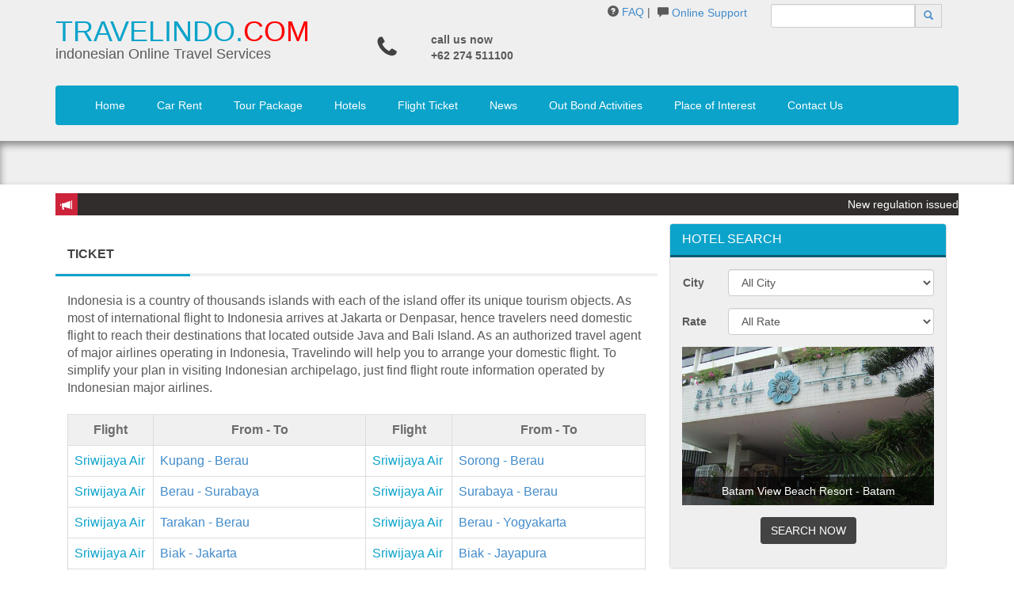

--- FILE ---
content_type: text/html
request_url: https://www.travelindo.com/index_pesawat.php/ticket?PageNo=10
body_size: 15041
content:
<!DOCTYPE html>
<html lang="en">
<head>
    
<!-- Google tag (gtag.js) -->
<script async src="https://www.googletagmanager.com/gtag/js?id=G-RGXP712CWG"></script>
<script>
  window.dataLayer = window.dataLayer || [];
  function gtag(){dataLayer.push(arguments);}
  gtag('js', new Date());

  gtag('config', 'G-RGXP712CWG');
</script>

    <meta http-equiv="Content-Type" content="text/html; charset=iso-8859-1">
    <meta name="viewport" content="width=device-width, initial-scale=1.0"/>
    <meta name="description" content="An Indonesia Travel Agent provides accommodation services, hotels, tour packages, domestic and international flight ticket in Jakarta, Yogyakarta, Bali, Labuanbajo and more cities throughout Indonesia">
    <meta name="author" content="CV Citraweb Nusa InfoMedia ---- Web programmer: Ronal Rivandy"/>
	<!-- for Facebook -->          
	<meta property="og:title" content="Travelindo" />
	<meta property="og:image" content="https://www.travelindo.com/images/travelindo.jpg" />
	<meta property="og:url" content="http://www.travelindo.com" />
	<meta property="og:description" content="" />
	
	<!-- for Twitter -->          
	<meta name="twitter:card" content="summary" />
	<meta name="twitter:title" content="Travelindo" />
	<meta name="twitter:description" content="" />
	<meta name="twitter:image" content="https://www.travelindo.com/images/travelindo.jpg" />

    <title>Travelindo - Indonesia Travel Agent</title>

    <link href="https://www.travelindo.com/css/bootstrap.css" rel="stylesheet">
    <link href="https://www.travelindo.com/css/responsive.css" rel="stylesheet">
    <link href="https://www.travelindo.com/css/main.css" rel="stylesheet">
    <!--For contents that appear everywhere-->
    <link href="https://www.travelindo.com/css/shared_content.css" rel="stylesheet">
    <!--<link href="https://www.travelindo.com/css/style_ok.css" rel="stylesheet">-->
    <link href="https://www.travelindo.com/plugins/bsdatepicker/css/datepicker.css" rel="stylesheet">
</head>

<body>
    
<script>
if (!document.layers)
document.write('<div id="divStayTopLeft" style="position:absolute">')
</script>

<layer id="divStayTopLeft">

<!--EDIT BELOW CODE TO YOUR OWN MENU--
<table border="0" cellspacing="0" cellpadding="0">
  <tr>
    <td><a href="paketMalay.php?paket=Malaysia"><img src="images/logoMalay.gif" border="0"></a></td>
  </tr>
</table>
<!--END OF EDIT-->

</layer>

<script type="text/javascript">

/*
Floating Menu script-  Roy Whittle (http://www.javascript-fx.com/)
Script featured on/available at http://www.dynamicdrive.com/
This notice must stay intact for use
*/

//Enter "frombottom" or "fromtop"
var verticalpos="fromtop"

if (!document.layers)
document.write('</div>')

function JSFX_FloatTopDiv()
{
	var startX = 0,
	startY = 0;
	var ns = (navigator.appName.indexOf("Netscape") != -1);
	var d = document;
	function ml(id)
	{
		var el=d.getElementById?d.getElementById(id):d.all?d.all[id]:d.layers[id];
		if(d.layers)el.style=el;
		el.sP=function(x,y){this.style.left=x;this.style.top=y;};
		el.x = startX;
		if (verticalpos=="fromtop")
		el.y = startY;
		else{
		el.y = ns ? pageYOffset + innerHeight : document.body.scrollTop + document.body.clientHeight;
		el.y -= startY;
		}
		return el;
	}
	window.stayTopLeft=function()
	{
		if (verticalpos=="fromtop"){
		var pY = ns ? pageYOffset : document.body.scrollTop;
		ftlObj.y += (pY + startY - ftlObj.y)/8;
		}
		else{
		var pY = ns ? pageYOffset + innerHeight : document.body.scrollTop + document.body.clientHeight;
		ftlObj.y += (pY - startY - ftlObj.y)/8;
		}
		ftlObj.sP(ftlObj.x, ftlObj.y);
		setTimeout("stayTopLeft()", 10);
	}
	ftlObj = ml("divStayTopLeft");
	stayTopLeft();
}
JSFX_FloatTopDiv();
</script>

    <!--Header-->
    <div class="header-wrapper">
        <div class="container hidden-xs">
            <div class="row">
                <!--Title-->
                <div class="col-md-4">
                    <h1><a href="https://www.travelindo.com/">
                        <div style="color: #0ba3ca; float: left;">TRAVELINDO.</div>
                        <div style="color: red; float: left;">COM</div>
                    </a></h1>
					<h4>indonesian Online Travel Services</h4>
                </div>

                <!--Contact-->
                <div class="col-md-8 hidden-sm hidden-xs pull-right">
                    <div class="row header-contact">
                        <div class="col-xs-12">
                            <div class="col-xs-8">
								<div class=" pull-right">
                                <!--
								Currency
                                <button type="button" class="btn btn-default btn-xs" >
                                    1 $ = IDR 8200                                </button>
                                -->
								<div class="glyphicon glyphicon-question-sign"></div>
                                <a href="https://www.travelindo.com/faq.php/FAQ"> FAQ</a> |
								<!--<div class="glyphicon glyphicon-comment"></div>
                                <a href="#"> Online Support</a>-->
								<div class="btn-group">
                                 
                                        <div class="glyphicon glyphicon-comment"></div>
										<a href="https://api.whatsapp.com/send?phone=6281230812772" target="blank"> Online Support</a>
                              
                                   <!--  <ul class="dropdown-menu" role="menu">
                                        <li>
										<a href="ymsgr:sendIM?travelindotour"><img src="http://opi.yahoo.com/online?u=travelindo_tour&m=g&t=1" border="0" align="absmiddle"></a>
										</li>
                                    </ul> -->
                                </div>
								<!--
                                <div class="btn-group">
                                    <button type="button" class="btn btn-default dropdown-toggle" data-toggle="dropdown">
                                        <span class="caret"></span>
                                    </button>
                                    <button type="button" class="btn btn-default">
                                        <img src="/images//icon_english.gif">
                                    </button>
                                    <ul class="dropdown-menu" role="menu">
                                        <li><a href="#"><img src="/images//icon_english.gif"> English</a></li>
                                        <li><a href="#"><img src="/images//icon_english.gif"> Indonesia</a></li>
                                    </ul>
                                </div>
								-->
								</div>
                            </div>
                            <form class="form-inline col-xs-4" role="form" action="https://www.travelindo.com/global_search.php" method="post" name="googleFrm" id="googleFrm" onSubmit="return checkform(this);">
                                <div class="input-group input-group-sm">
                                    <input type="text" class="form-control" name="query">
                                    <span class="input-group-addon">
                                        <a href="#"><div class="glyphicon glyphicon-search"></div></a>
                                    </span>
									<input type="hidden" name="submit2" value="search" class="butFrm" />
									<input type="hidden" name="www" value="false" class="radioFrm" />
                                </div>
                            </form>
                        </div>
                    </div>
                    <div class="row">
                        <div class="col-md-5 col-xs-offset-7">
                            <div class="col-md-3">
                            <img src="/images//img_phone.gif">
                            </div>
                            <div class="col-md-9">
                                <div class="cold-md-12">
                                <strong>call us now</strong>
                                </div>
                                <div class="cold-md-12">
                                <strong>+62 274 511100</strong>
                                </div>
                            </div>
                        </div>
                    </div>
                </div>
                
            </div>
        </div>
        <!--Navbar-->
        <div class="navbar-wrapper">
            <div class="container">

                <div class="navbar navbar-default navbar-static-top">
                    <div class="container">
                        <div class="navbar-header setabsolute">
                            <button type="button" class="navbar-toggle" data-toggle="collapse" data-target=".navbar-collapse">
                                <span class="icon-bar"></span>
                                <span class="icon-bar"></span>
                                <span class="icon-bar"></span>
                            </button>
                            <a class="navbar-brand hidden-md hidden-lg hidden-sm" href="#">TRAVELINDO.COM</a>
                        </div>
                        <div class="navbar-collapse collapse setabsolute">
                            <ul class="nav navbar-nav">
                              <!--<li class="active"><a href="#">Home</a></li>-->
								<li><a href="https://www.travelindo.com/index.php" >Home</a></li><li><a href="https://www.travelindo.com/cars.php/cars" >Car Rent</a></li><li><a href="https://www.travelindo.com/tour_programme.php/tour" >Tour Package</a></li><li><a href="https://www.travelindo.com/hotels_new.php" >Hotels</a></li><li><a href="https://www.travelindo.com/index_pesawat.php/ticket" >Flight Ticket</a></li><li><a href="https://www.travelindo.com/index_berita.php/news" >News</a></li><li><a href="https://www.travelindo.com/outbond_programme.php/outbond" >Out Bond Activities</a></li><li><a href="https://www.travelindo.com/interest.php/interest" >Place of Interest</a></li><li><a href="https://www.travelindo.com/hubungi.php/kontak" >Contact Us</a></li>                                <!--
								<li><a href="https://www.travelindo.com/index.php">Home</a></li>
                                <li><a href="https://www.travelindo.com/index_berita.php/news">News</a></li>
                                <li><a href="https://www.travelindo.com/index_pesawat.php/ticket">Flight Ticket</a></li>
                                <li><a href="https://www.travelindo.com/hotels.php/hotels">Hotels</a></li>
                                <li><a href="https://www.travelindo.com/tour_programme.php/tour">Tour Package</a></li>
                                <li><a href="https://www.travelindo.com/outbond_programme.php/outbond">Out Bond Activity</a></li>
                                <li><a href="https://www.travelindo.com/interest.php/interest">Place of Interest</a></li>
                                <li><a href="https://www.travelindo.com/hubungi.php/kontak">Contact Us</a></li>
								-->
                            </ul>
                        </div>
                    </div>
                </div>

          </div>
        </div>


       
             <div class="header_promo">
            <div class="container">
                <div class="row promo">
                   
                </div>
            </div>
        </div>
    </div>        
    </div>
    
        <!--End of header-->

    <div class="container">
        <!--Marquee-->
        <div class="row marquee-wrapper">
            <div class="col-xs-12">
                <div class="glyphicon glyphicon-bullhorn" style="float:left;"></div>
                <marquee  style="float:left; width: 97.5%;margin-top:1px" behaviour="slide" direction="left" onMouseOut="this.start()" onMouseOver="this.stop()" scrollamount="4" scrolldelay="0">
		New regulation issued by Bank Indonesia (BI) on 31 March 2015: All companies operating in Indonesia are required to use Indonesian Rupiah for all transactions, including transactions using electronic payments or bank transfers. 

&lt;&gt; 

travelindo.com
&lt;&gt; 

Indonesia Travel Agent Serves All Journey of Tourism Throughout Indonesia
&lt;&gt;
Head Office :&nbsp;&nbsp;&nbsp; Jl. Pringgodani No. 12, Mrican Baru, Yogyakarta 55281 , Indonesia&nbsp; +62 274 511100 Fax : +62 274 541402 email :info@travelindo.com
&lt;&gt;Branch Office Bali : Balinirwana Tour and Travel, Phone : +62 361 8959207 Fax : +62 361 8959206 email : balinirwana@travelindo.com
		</marquee>            </div>
        </div><div class="container">                     
<div class="row"> 
  <!--MAIN CONTENT-->
            <div class="col-sm-8 main_content">  
            
             <div class="row separator">
                    <ol class="breadcrumb">
                        <li><a href="#"> TICKET</a></li>                  
                    </ol>
                    <hr>
                </div>
                   <div class="row place-description">
                      <div class="main_content place-description">                                   
                         <div  class="col-xs-12"> 
                         
                         				
                            Indonesia is a country of thousands islands with each of the island offer its unique tourism objects.  As most of international flight to Indonesia arrives at Jakarta or Denpasar, hence travelers need domestic flight to reach their destinations that located outside Java and Bali Island.  As an authorized travel agent of major airlines operating in Indonesia, Travelindo will help you to arrange your domestic flight.  
                            To simplify your plan in visiting Indonesian archipelago, just find flight route information operated by Indonesian major airlines.
                            
                            <br /><br />									
                            <!--<div style="overflow: auto; width: 100%; height: 450px; border-left: 0px gray solid; border-bottom: 0px gray solid; padding:0 0 0 0; margin: 0px; scrollbar-highlight-color: #26429C; scrollbar-shadow-color: #26429C; scrollbar-face-color: #26429C; scrollbar-track-color: #4767CF;">-->
								<div class="table-responsive">
                            	<table class="table table-bordered" width="100%">
                            	  <tr class="table-heading"><td align="center"><b>Flight</b></td><td align="center"><b>From - To</b></td><td align="center"><b>Flight</b></td><td align="center"><b>From - To</b></td></tr>
                            	<tr>                            		<td >Sriwijaya Air</td><td ><a href="https://www.travelindo.com/pesawat_search_result.php?kotaNya=KOE&kotaNya2=BEJ&radioTrip=0&tgl=28&bln=01&tahun=2026&aksi=Find&cHidden=0&manual=0" class="putih_link">Kupang - Berau</a></td>
                            		
                            		                            		<td >Sriwijaya Air</td><td ><a href="https://www.travelindo.com/pesawat_search_result.php?kotaNya=SOQ&kotaNya2=BEJ&radioTrip=0&tgl=28&bln=01&tahun=2026&aksi=Find&cHidden=0&manual=0" class="putih_link">Sorong - Berau</a></td>
                            		
                            		</tr><tr>                            		<td >Sriwijaya Air</td><td ><a href="https://www.travelindo.com/pesawat_search_result.php?kotaNya=BEJ&kotaNya2=SUB&radioTrip=0&tgl=28&bln=01&tahun=2026&aksi=Find&cHidden=0&manual=0" class="putih_link">Berau - Surabaya</a></td>
                            		
                            		                            		<td >Sriwijaya Air</td><td ><a href="https://www.travelindo.com/pesawat_search_result.php?kotaNya=SUB&kotaNya2=BEJ&radioTrip=0&tgl=28&bln=01&tahun=2026&aksi=Find&cHidden=0&manual=0" class="putih_link">Surabaya - Berau</a></td>
                            		
                            		</tr><tr>                            		<td >Sriwijaya Air</td><td ><a href="https://www.travelindo.com/pesawat_search_result.php?kotaNya=TRK&kotaNya2=BEJ&radioTrip=0&tgl=28&bln=01&tahun=2026&aksi=Find&cHidden=0&manual=0" class="putih_link">Tarakan - Berau</a></td>
                            		
                            		                            		<td >Sriwijaya Air</td><td ><a href="https://www.travelindo.com/pesawat_search_result.php?kotaNya=BEJ&kotaNya2=JOG&radioTrip=0&tgl=28&bln=01&tahun=2026&aksi=Find&cHidden=0&manual=0" class="putih_link">Berau - Yogyakarta</a></td>
                            		
                            		</tr><tr>                            		<td >Sriwijaya Air</td><td ><a href="https://www.travelindo.com/pesawat_search_result.php?kotaNya=BIK&kotaNya2=CGK&radioTrip=0&tgl=28&bln=01&tahun=2026&aksi=Find&cHidden=0&manual=0" class="putih_link">Biak - Jakarta</a></td>
                            		
                            		                            		<td >Sriwijaya Air</td><td ><a href="https://www.travelindo.com/pesawat_search_result.php?kotaNya=BIK&kotaNya2=DJJ&radioTrip=0&tgl=28&bln=01&tahun=2026&aksi=Find&cHidden=0&manual=0" class="putih_link">Biak - Jayapura</a></td>
                            		
                            		</tr><tr>                            		<td >Sriwijaya Air</td><td ><a href="https://www.travelindo.com/pesawat_search_result.php?kotaNya=BIK&kotaNya2=TKG&radioTrip=0&tgl=28&bln=01&tahun=2026&aksi=Find&cHidden=0&manual=0" class="putih_link">Biak - Bandar Lampung</a></td>
                            		
                            		                            		<td >Sriwijaya Air</td><td ><a href="https://www.travelindo.com/pesawat_search_result.php?kotaNya=BIK&kotaNya2=PGK&radioTrip=0&tgl=28&bln=01&tahun=2026&aksi=Find&cHidden=0&manual=0" class="putih_link">Biak - Pangkalpinang</a></td>
                            		
                            		</tr><tr>                            		<td >Sriwijaya Air</td><td ><a href="https://www.travelindo.com/pesawat_search_result.php?kotaNya=BIK&kotaNya2=SOC&radioTrip=0&tgl=28&bln=01&tahun=2026&aksi=Find&cHidden=0&manual=0" class="putih_link">Biak - Solo</a></td>
                            		
                            		                            		<td >Sriwijaya Air</td><td ><a href="https://www.travelindo.com/pesawat_search_result.php?kotaNya=BIK&kotaNya2=UPG&radioTrip=0&tgl=28&bln=01&tahun=2026&aksi=Find&cHidden=0&manual=0" class="putih_link">Biak - Ujungpandang</a></td>
                            		
                            		</tr><tr>                            		<td >Sriwijaya Air</td><td ><a href="https://www.travelindo.com/pesawat_search_result.php?kotaNya=TKG&kotaNya2=DPS&radioTrip=0&tgl=28&bln=01&tahun=2026&aksi=Find&cHidden=0&manual=0" class="putih_link">Bandar Lampung - Denpasar,BALI</a></td>
                            		
                            		                            		<td >Sriwijaya Air</td><td ><a href="https://www.travelindo.com/pesawat_search_result.php?kotaNya=PKY&kotaNya2=DPS&radioTrip=0&tgl=28&bln=01&tahun=2026&aksi=Find&cHidden=0&manual=0" class="putih_link">Palangkaraya - Denpasar,BALI</a></td>
                            		
                            		</tr><tr>                            		<td >Sriwijaya Air</td><td ><a href="https://www.travelindo.com/pesawat_search_result.php?kotaNya=PGK&kotaNya2=DPS&radioTrip=0&tgl=28&bln=01&tahun=2026&aksi=Find&cHidden=0&manual=0" class="putih_link">Pangkalpinang - Denpasar,BALI</a></td>
                            		
                            		                            		<td >Sriwijaya Air</td><td ><a href="https://www.travelindo.com/pesawat_search_result.php?kotaNya=TRK&kotaNya2=DPS&radioTrip=0&tgl=28&bln=01&tahun=2026&aksi=Find&cHidden=0&manual=0" class="putih_link">Tarakan - Denpasar,BALI</a></td>
                            		
                            		</tr><tr>                            		<td >Sriwijaya Air</td><td ><a href="https://www.travelindo.com/pesawat_search_result.php?kotaNya=GTO&kotaNya2=TKG&radioTrip=0&tgl=28&bln=01&tahun=2026&aksi=Find&cHidden=0&manual=0" class="putih_link">Gorontalo - Bandar Lampung</a></td>
                            		
                            		                            		<td >Sriwijaya Air</td><td ><a href="https://www.travelindo.com/pesawat_search_result.php?kotaNya=GTO&kotaNya2=LUW&radioTrip=0&tgl=28&bln=01&tahun=2026&aksi=Find&cHidden=0&manual=0" class="putih_link">Gorontalo - Luwuk</a></td>
                            		
                            		</tr><tr>                            		<td >Sriwijaya Air</td><td ><a href="https://www.travelindo.com/pesawat_search_result.php?kotaNya=GTO&kotaNya2=MLG&radioTrip=0&tgl=28&bln=01&tahun=2026&aksi=Find&cHidden=0&manual=0" class="putih_link">Gorontalo - Malang</a></td>
                            		
                            		                            		<td >Sriwijaya Air</td><td ><a href="https://www.travelindo.com/pesawat_search_result.php?kotaNya=MDC&kotaNya2=GTO&radioTrip=0&tgl=28&bln=01&tahun=2026&aksi=Find&cHidden=0&manual=0" class="putih_link">Manado - Gorontalo</a></td>
                            		
                            		</tr><tr>                            		<td >Sriwijaya Air</td><td ><a href="https://www.travelindo.com/pesawat_search_result.php?kotaNya=PLM&kotaNya2=GTO&radioTrip=0&tgl=28&bln=01&tahun=2026&aksi=Find&cHidden=0&manual=0" class="putih_link">Palembang - Gorontalo</a></td>
                            		
                            		                            		<td >Sriwijaya Air</td><td ><a href="https://www.travelindo.com/pesawat_search_result.php?kotaNya=GTO&kotaNya2=PLW&radioTrip=0&tgl=28&bln=01&tahun=2026&aksi=Find&cHidden=0&manual=0" class="putih_link">Gorontalo - Palu</a></td>
                            		
                            		</tr><tr>                            		<td >Sriwijaya Air</td><td ><a href="https://www.travelindo.com/pesawat_search_result.php?kotaNya=PLW&kotaNya2=GTO&radioTrip=0&tgl=28&bln=01&tahun=2026&aksi=Find&cHidden=0&manual=0" class="putih_link">Palu - Gorontalo</a></td>
                            		
                            		                            		<td >Sriwijaya Air</td><td ><a href="https://www.travelindo.com/pesawat_search_result.php?kotaNya=GTO&kotaNya2=PKU&radioTrip=0&tgl=28&bln=01&tahun=2026&aksi=Find&cHidden=0&manual=0" class="putih_link">Gorontalo - Pekanbaru</a></td>
                            		
                            		</tr><tr>                            		<td >Sriwijaya Air</td><td ><a href="https://www.travelindo.com/pesawat_search_result.php?kotaNya=GTO&kotaNya2=SRG&radioTrip=0&tgl=28&bln=01&tahun=2026&aksi=Find&cHidden=0&manual=0" class="putih_link">Gorontalo - Semarang</a></td>
                            		
                            		                            		<td >Sriwijaya Air</td><td ><a href="https://www.travelindo.com/pesawat_search_result.php?kotaNya=TJQ&kotaNya2=GTO&radioTrip=0&tgl=28&bln=01&tahun=2026&aksi=Find&cHidden=0&manual=0" class="putih_link">Tanjung Pandan - Gorontalo</a></td>
                            		
                            		</tr><tr>                            		<td >Sriwijaya Air</td><td ><a href="https://www.travelindo.com/pesawat_search_result.php?kotaNya=TTE&kotaNya2=GTO&radioTrip=0&tgl=28&bln=01&tahun=2026&aksi=Find&cHidden=0&manual=0" class="putih_link">Ternate - Gorontalo</a></td>
                            		
                            		                            		<td >Sriwijaya Air</td><td ><a href="https://www.travelindo.com/pesawat_search_result.php?kotaNya=GTO&kotaNya2=JOG&radioTrip=0&tgl=28&bln=01&tahun=2026&aksi=Find&cHidden=0&manual=0" class="putih_link">Gorontalo - Yogyakarta</a></td>
                            		
                            		</tr><tr>                            		<td >Sriwijaya Air</td><td ><a href="https://www.travelindo.com/pesawat_search_result.php?kotaNya=JOG&kotaNya2=GTO&radioTrip=0&tgl=28&bln=01&tahun=2026&aksi=Find&cHidden=0&manual=0" class="putih_link">Yogyakarta - Gorontalo</a></td>
                            		
                            		                            		<td >Sriwijaya Air</td><td ><a href="https://www.travelindo.com/pesawat_search_result.php?kotaNya=CGK&kotaNya2=LUW&radioTrip=0&tgl=28&bln=01&tahun=2026&aksi=Find&cHidden=0&manual=0" class="putih_link">Jakarta - Luwuk</a></td>
                            		
                            		</tr><tr>                            		<td >Sriwijaya Air</td><td ><a href="https://www.travelindo.com/pesawat_search_result.php?kotaNya=LUW&kotaNya2=CGK&radioTrip=0&tgl=28&bln=01&tahun=2026&aksi=Find&cHidden=0&manual=0" class="putih_link">Luwuk - Jakarta</a></td>
                            		
                            		                            		<td >Sriwijaya Air</td><td ><a href="https://www.travelindo.com/pesawat_search_result.php?kotaNya=MKW&kotaNya2=CGK&radioTrip=0&tgl=28&bln=01&tahun=2026&aksi=Find&cHidden=0&manual=0" class="putih_link">Manokwari - Jakarta</a></td>
                            		
                            		</tr><tr>                            		<td >Sriwijaya Air</td><td ><a href="https://www.travelindo.com/pesawat_search_result.php?kotaNya=SOQ&kotaNya2=CGK&radioTrip=0&tgl=28&bln=01&tahun=2026&aksi=Find&cHidden=0&manual=0" class="putih_link">Sorong - Jakarta</a></td>
                            		
                            		                            		<td >Sriwijaya Air</td><td ><a href="https://www.travelindo.com/pesawat_search_result.php?kotaNya=DJB&kotaNya2=TKG&radioTrip=0&tgl=28&bln=01&tahun=2026&aksi=Find&cHidden=0&manual=0" class="putih_link">Jambi - Bandar Lampung</a></td>
                            		
                            		</tr><tr>                            		<td >Sriwijaya Air</td><td ><a href="https://www.travelindo.com/pesawat_search_result.php?kotaNya=DJB&kotaNya2=MLG&radioTrip=0&tgl=28&bln=01&tahun=2026&aksi=Find&cHidden=0&manual=0" class="putih_link">Jambi - Malang</a></td>
                            		
                            		                            		<td >Sriwijaya Air</td><td ><a href="https://www.travelindo.com/pesawat_search_result.php?kotaNya=DJB&kotaNya2=KNO&radioTrip=0&tgl=28&bln=01&tahun=2026&aksi=Find&cHidden=0&manual=0" class="putih_link">Jambi - Medan</a></td>
                            		
                            		</tr><tr>                            		<td >Sriwijaya Air</td><td ><a href="https://www.travelindo.com/pesawat_search_result.php?kotaNya=DJB&kotaNya2=PDG&radioTrip=0&tgl=28&bln=01&tahun=2026&aksi=Find&cHidden=0&manual=0" class="putih_link">Jambi - Padang</a></td>
                            		
                            		                            		<td >Sriwijaya Air</td><td ><a href="https://www.travelindo.com/pesawat_search_result.php?kotaNya=DJB&kotaNya2=PLM&radioTrip=0&tgl=28&bln=01&tahun=2026&aksi=Find&cHidden=0&manual=0" class="putih_link">Jambi - Palembang</a></td>
                            		
                            		</tr><tr>                            		<td >Sriwijaya Air</td><td ><a href="https://www.travelindo.com/pesawat_search_result.php?kotaNya=PLM&kotaNya2=DJB&radioTrip=0&tgl=28&bln=01&tahun=2026&aksi=Find&cHidden=0&manual=0" class="putih_link">Palembang - Jambi</a></td>
                            		
                            		                            		<td >Sriwijaya Air</td><td ><a href="https://www.travelindo.com/pesawat_search_result.php?kotaNya=DJB&kotaNya2=PGK&radioTrip=0&tgl=28&bln=01&tahun=2026&aksi=Find&cHidden=0&manual=0" class="putih_link">Jambi - Pangkalpinang</a></td>
                            		
                            		</tr><tr>                            		<td >Sriwijaya Air</td><td ><a href="https://www.travelindo.com/pesawat_search_result.php?kotaNya=DJB&kotaNya2=PKU&radioTrip=0&tgl=28&bln=01&tahun=2026&aksi=Find&cHidden=0&manual=0" class="putih_link">Jambi - Pekanbaru</a></td>
                            		
                            		                            		<td >Sriwijaya Air</td><td ><a href="https://www.travelindo.com/pesawat_search_result.php?kotaNya=DJB&kotaNya2=SRG&radioTrip=0&tgl=28&bln=01&tahun=2026&aksi=Find&cHidden=0&manual=0" class="putih_link">Jambi - Semarang</a></td>
                            		
                            		</tr><tr>                            		<td >Sriwijaya Air</td><td ><a href="https://www.travelindo.com/pesawat_search_result.php?kotaNya=SRG&kotaNya2=DJB&radioTrip=0&tgl=28&bln=01&tahun=2026&aksi=Find&cHidden=0&manual=0" class="putih_link">Semarang - Jambi</a></td>
                            		
                            		                            		<td >Sriwijaya Air</td><td ><a href="https://www.travelindo.com/pesawat_search_result.php?kotaNya=DJJ&kotaNya2=TKG&radioTrip=0&tgl=28&bln=01&tahun=2026&aksi=Find&cHidden=0&manual=0" class="putih_link">Jayapura - Bandar Lampung</a></td>
                            		
                            		</tr><tr>                            		<td >Sriwijaya Air</td><td ><a href="https://www.travelindo.com/pesawat_search_result.php?kotaNya=KDI&kotaNya2=LUW&radioTrip=0&tgl=28&bln=01&tahun=2026&aksi=Find&cHidden=0&manual=0" class="putih_link">Kendari - Luwuk</a></td>
                            		
                            		                            		<td >Sriwijaya Air</td><td ><a href="https://www.travelindo.com/pesawat_search_result.php?kotaNya=TTE&kotaNya2=KDI&radioTrip=0&tgl=28&bln=01&tahun=2026&aksi=Find&cHidden=0&manual=0" class="putih_link">Ternate - Kendari</a></td>
                            		
                            		</tr><tr>                            		<td >Sriwijaya Air</td><td ><a href="https://www.travelindo.com/pesawat_search_result.php?kotaNya=KOE&kotaNya2=PNK&radioTrip=0&tgl=28&bln=01&tahun=2026&aksi=Find&cHidden=0&manual=0" class="putih_link">Kupang - Pontianak</a></td>
                            		
                            		                            		<td >Sriwijaya Air</td><td ><a href="https://www.travelindo.com/pesawat_search_result.php?kotaNya=TKG&kotaNya2=MLG&radioTrip=0&tgl=28&bln=01&tahun=2026&aksi=Find&cHidden=0&manual=0" class="putih_link">Bandar Lampung - Malang</a></td>
                            		
                            		</tr><tr>                            		<td >Sriwijaya Air</td><td ><a href="https://www.travelindo.com/pesawat_search_result.php?kotaNya=MDC&kotaNya2=TKG&radioTrip=0&tgl=28&bln=01&tahun=2026&aksi=Find&cHidden=0&manual=0" class="putih_link">Manado - Bandar Lampung</a></td>
                            		
                            		                            		<td >Sriwijaya Air</td><td ><a href="https://www.travelindo.com/pesawat_search_result.php?kotaNya=TKG&kotaNya2=KNO&radioTrip=0&tgl=28&bln=01&tahun=2026&aksi=Find&cHidden=0&manual=0" class="putih_link">Bandar Lampung - Medan</a></td>
                            		
                            		</tr><tr>                            		<td >Sriwijaya Air</td><td ><a href="https://www.travelindo.com/pesawat_search_result.php?kotaNya=KNO&kotaNya2=TKG&radioTrip=0&tgl=28&bln=01&tahun=2026&aksi=Find&cHidden=0&manual=0" class="putih_link">Medan - Bandar Lampung</a></td>
                            		
                            		                            		<td >Sriwijaya Air</td><td ><a href="https://www.travelindo.com/pesawat_search_result.php?kotaNya=PDG&kotaNya2=TKG&radioTrip=0&tgl=28&bln=01&tahun=2026&aksi=Find&cHidden=0&manual=0" class="putih_link">Padang - Bandar Lampung</a></td>
                            		
                            		</tr><tr>                            		<td >Sriwijaya Air</td><td ><a href="https://www.travelindo.com/pesawat_search_result.php?kotaNya=MLG&kotaNya2=PDG&radioTrip=0&tgl=28&bln=01&tahun=2026&aksi=Find&cHidden=0&manual=0" class="putih_link">Malang - Padang</a></td>
                            		
                            		                            		<td >Sriwijaya Air</td><td ><a href="https://www.travelindo.com/pesawat_search_result.php?kotaNya=PDG&kotaNya2=KNO&radioTrip=0&tgl=28&bln=01&tahun=2026&aksi=Find&cHidden=0&manual=0" class="putih_link">Padang - Medan</a></td>
                            		
                            		</tr><tr>                            		<td >Sriwijaya Air</td><td ><a href="https://www.travelindo.com/pesawat_search_result.php?kotaNya=KNO&kotaNya2=PDG&radioTrip=0&tgl=28&bln=01&tahun=2026&aksi=Find&cHidden=0&manual=0" class="putih_link">Medan - Padang</a></td>
                            		
                            		                            		<td >Sriwijaya Air</td><td ><a href="https://www.travelindo.com/pesawat_search_result.php?kotaNya=PDG&kotaNya2=PLM&radioTrip=0&tgl=28&bln=01&tahun=2026&aksi=Find&cHidden=0&manual=0" class="putih_link">Padang - Palembang</a></td>
                            		
                            		</tr><tr>                            		<td >Sriwijaya Air</td><td ><a href="https://www.travelindo.com/pesawat_search_result.php?kotaNya=PLM&kotaNya2=PDG&radioTrip=0&tgl=28&bln=01&tahun=2026&aksi=Find&cHidden=0&manual=0" class="putih_link">Palembang - Padang</a></td>
                            		
                            		                            		<td >Sriwijaya Air</td><td ><a href="https://www.travelindo.com/pesawat_search_result.php?kotaNya=PDG&kotaNya2=PGK&radioTrip=0&tgl=28&bln=01&tahun=2026&aksi=Find&cHidden=0&manual=0" class="putih_link">Padang - Pangkalpinang</a></td>
                            		
                            		</tr><tr>                            		<td >Sriwijaya Air</td><td ><a href="https://www.travelindo.com/pesawat_search_result.php?kotaNya=PGK&kotaNya2=PDG&radioTrip=0&tgl=28&bln=01&tahun=2026&aksi=Find&cHidden=0&manual=0" class="putih_link">Pangkalpinang - Padang</a></td>
                            		
                            		                            		<td >Sriwijaya Air</td><td ><a href="https://www.travelindo.com/pesawat_search_result.php?kotaNya=PNK&kotaNya2=PDG&radioTrip=0&tgl=28&bln=01&tahun=2026&aksi=Find&cHidden=0&manual=0" class="putih_link">Pontianak - Padang</a></td>
                            		
                            		</tr>                            
                            	</table>
								</div>
                            	<div class="barhalaman"><script language=Javascript>
function validasi(x)
{
var bil1=1;
var bil2=16;
var hal = x.PageNo.value;
if(hal ==''){pesan='Empty Input'; alert(pesan); return false;}
else if(isNaN(hal)){ pesan='Please fill with numeric between ' + bil1 + ' and '+bil2; alert(pesan); return false; }
else if(hal<bil1 || hal>bil2){ pesan='Please fill with numeric between '+ bil1 + ' and '+ bil2; alert(pesan); return false; }
else { return true;}
}
</script>
<center><table border="0" cellspacing="0" cellpadding="5"><tr><td align="center"> <a href="/index_pesawat.php/ticket?PageNo=10&PageNo=9">Previous</a>  <a href="/index_pesawat.php/ticket?PageNo=10&PageNo=1">1</a> <a href="/index_pesawat.php/ticket?PageNo=10&PageNo=2">2</a> <a href="/index_pesawat.php/ticket?PageNo=10&PageNo=3">3</a> <a href="/index_pesawat.php/ticket?PageNo=10&PageNo=4">4</a> <a href="/index_pesawat.php/ticket?PageNo=10&PageNo=5">5</a> <a href="/index_pesawat.php/ticket?PageNo=10&PageNo=6">6</a> <a href="/index_pesawat.php/ticket?PageNo=10&PageNo=7">7</a> <a href="/index_pesawat.php/ticket?PageNo=10&PageNo=8">8</a> <a href="/index_pesawat.php/ticket?PageNo=10&PageNo=9">9</a> <b>10</b>  <a href="/index_pesawat.php/ticket?PageNo=10&PageNo=11">Next</a> </td></tr></table></center></div>
                            <!--</div>-->
                            
                            <br /><br />
                         <!--        <table >
                        <tr>
                            	<td align="middle"><img border="0" src="/images/ina_s.png"/></td>
                            	<td align="middle"><img border="0" src="/images/int_s.png"/></td> 
                            </tr>
                           <tr>
                            	<td valign="top"> -->
                            		<script language="JavaScript">
<!--
function cek_Form()
{
	var selAsal		= document.kotak_cari.kotaNya;
	var selTujuan	= document.kotak_cari.kotaNya2;
	var asalKota	= selAsal.selectedIndex;
	var tujuanKota	= selTujuan.selectedIndex;
	
	if(asalKota == 0) 
		{
		alert("\nPlease select the city you will be departing from.\n");
		return false;
		}
	if(tujuanKota == 0) 
		{
		alert("\nPlease select the destination city.\n");
		return false;
		}
	
	hari1 	= eval(document.kotak_cari.tgl.options[document.kotak_cari.tgl.selectedIndex].value);
	bulan1	= eval(document.kotak_cari.bln.options[document.kotak_cari.bln.selectedIndex].value);
	tahun1	= eval(document.kotak_cari.tahun.options[document.kotak_cari.tahun.selectedIndex].value);
	hari2	= eval(document.kotak_cari.tgl2.options[document.kotak_cari.tgl2.selectedIndex].value);
	bulan2	= eval(document.kotak_cari.bln2.options[document.kotak_cari.bln2.selectedIndex].value);
	tahun2	= eval(document.kotak_cari.tahun2.options[document.kotak_cari.tahun2.selectedIndex].value);
	
	var curdate = new Date();
	var kmday = curdate.getDate();
	var kmonth = (curdate.getMonth()+1);
	var kyear = curdate.getFullYear();
	//alert(hari1+"="+bulan1+"="+tahun1+"\n"+kmday+"="+kmonth+"="+kyear);
	if ( ( hari1 < kmday && bulan1 <= kmonth && tahun1 <= kyear) || ( bulan1 < kmonth && tahun1 <= kyear) || (tahun1 < kyear))
			{
			alert("\nThe date you selected has already passed.")
			return false;
			}
	//alert(hari1+"="+bulan1+"="+tahun1+"\n"+hari2+"="+bulan2+"="+tahun2);
	if (document.kotak_cari.radioTrip[1].checked)	
		{						
			if ( ( hari2 < hari1 && bulan2 <= bulan1 && tahun2 <= tahun1) || ( bulan2 < bulan1 && tahun2 <= tahun1) || ( tahun2 < tahun1) )
			{
			alert("\nPlease make sure that your return date\nis not earlier than your departure date.")
			return false;
			}
		}
	return true;
}

function disable()
{
	if(document.kotak_cari.radioTrip[1].checked)
		{
		document.kotak_cari.tgl2.disabled = false;
		document.kotak_cari.bln2.disabled = false;
		document.kotak_cari.tahun2.disabled = false;
		}
	else
		{
		document.kotak_cari.tgl2.disabled = true;
		document.kotak_cari.bln2.disabled = true;
		document.kotak_cari.tahun2.disabled = true;
		}
}
-->
</script>
 <div class="indonesia_list">
 
                                
<table border="0" cellspacing="0" cellpadding="2" class="kotak_pesawat">
		<tr><td>	
									<form action="https://www.travelindo.com/pesawat_search_result.php" method="get" name="kotak_cari">
									<table border="0" cellspacing="0" cellpadding="2" class="kotak_pesawat">
										<!--<tr>
												<td class="bg_biru"><b>INDONESIA FLIGHT</b> SEARCH</td>
										</tr>-->
								
										<tr>
											<td>
											<table border="0" cellspacing="0" cellpadding="2">
												<tr>
												<td align=left valign=top><b>From</b></td><td align=left valign=top>:</td>
												<td align=left valign=top>
													<select name="kotaNya">
													<option value="0"></option>
																										<option value="ARD" >Alor (ARD)</option>					
																										<option value="AMQ" >Ambon (AMQ)</option>					
																										<option value="BJW" >Bajawa (BJW)</option>					
																										<option value="BPN" >Balikpapan (BPN)</option>					
																										<option value="BTJ" >Banda Aceh (BTJ)</option>					
																										<option value="TKG" >Bandar Lampung (TKG)</option>					
																										<option value="BDO" >Bandung (BDO)</option>					
																										<option value="BDJ" >Banjarmasin (BDJ)</option>					
																										<option value="BTH" >Batam (BTH)</option>					
																										<option value="BUW" >Baubau (BUW)</option>					
																										<option value="BKS" >Bengkulu (BKS)</option>					
																										<option value="BEJ" >Berau (BEJ)</option>					
																										<option value="BIK" >Biak (BIK)</option>					
																										<option value="BMU" >Bima (BMU)</option>					
																										<option value="BLI" >Buli (BLI)</option>					
																										<option value="DVO" >Davao, Philippines (DVO)</option>					
																										<option value="DPS" >Denpasar,BALI (DPS)</option>					
																										<option value="DIL" >Dili-East Timoer (DIL)</option>					
																										<option value="ENE" >Ende (ENE)</option>					
																										<option value="FKQ" >Fak-fak (FKQ)</option>					
																										<option value="GLX" >Galela (GLX)</option>					
																										<option value="GTO" >Gorontalo (GTO)</option>					
																										<option value="CGK" >Jakarta (CGK)</option>					
																										<option value="DJB" >Jambi (DJB)</option>					
																										<option value="DJJ" >Jayapura (DJJ)</option>					
																										<option value="KNG" >Kaimana (KNG)</option>					
																										<option value="KDI" >Kendari (KDI)</option>					
																										<option value="KTG" >Ketapang (KTG)</option>					
																										<option value="KOL" >Kolaka (KOL)</option>					
																										<option value="KBU" >Kotabaru (KBU)</option>					
																										<option value="KUL" >Kualalumpur-Malaysia (KUL)</option>					
																										<option value="KOE" >Kupang (KOE)</option>					
																										<option value="LBJ" >Labuan Bajo (LBJ)</option>					
																										<option value="LUV" >Langgur (LUV)</option>					
																										<option value="LRK" >Larantuka (LRK)</option>					
																										<option value="LWE" >Lewoleba (LWE)</option>					
																										<option value="LSW" >Lhokseumawe (LSW)</option>					
																										<option value="LOP" >LOMBOK,Mataram (LOP)</option>					
																										<option value="LUW" >Luwuk (LUW)</option>					
																										<option value="MLG" >Malang (MLG)</option>					
																										<option value="MDC" >Manado (MDC)</option>					
																										<option value="MKW" >Manokwari (MKW)</option>					
																										<option value="MOF" >Maumere (MOF)</option>					
																										<option value="KNO" >Medan (KNO)</option>					
																										<option value="MNA" >Melonguane (MNA)</option>					
																										<option value="MKQ" >Merauke (MKQ)</option>					
																										<option value="NBX" >Nabire (NBX)</option>					
																										<option value="NNX" >Nunukan (NNX)</option>					
																										<option value="PDG" >Padang (PDG)</option>					
																										<option value="PKY" >Palangkaraya (PKY)</option>					
																										<option value="PLM" >Palembang (PLM)</option>					
																										<option value="PLW" >Palu (PLW)</option>					
																										<option value="PKN" >Pangkalanbun (PKN)</option>					
																										<option value="PGK" >Pangkalpinang (PGK)</option>					
																										<option value="PKU" >Pekanbaru (PKU)</option>					
																										<option value="PNK" >Pontianak (PNK)</option>					
																										<option value="PSJ" >Poso (PSJ)</option>					
																										<option value="RTG" >Ruteng (RTG)</option>					
																										<option value="SRI" >Samarinda (SRI)</option>					
																										<option value="SMQ" >Sampit (SMQ)</option>					
																										<option value="SQN" >Sanana (SQN)</option>					
																										<option value="SXK" >Saumlaki (SXK)</option>					
																										<option value="SRG" >Semarang (SRG)</option>					
																										<option value="FLZ" >Sibolga (FLZ)</option>					
																										<option value="SIN" >Singapore (SIN)</option>					
																										<option value="SQG" >Sintang (SQG)</option>					
																										<option value="SOC" >Solo (SOC)</option>					
																										<option value="SOQ" >Sorong (SOQ)</option>					
																										<option value="SWQ" >Sumbawa Besar (SWQ)</option>					
																										<option value="SUB" >Surabaya (SUB)</option>					
																										<option value="NAH" >Tahuna (NAH)</option>					
																										<option value="TMC" >Tambulaka (TMC)</option>					
																										<option value="TMH" >Tanahmerah (TMH)</option>					
																										<option value="TJQ" >Tanjung Pandan (TJQ)</option>					
																										<option value="TNJ" >Tanjung Pinang (TNJ)</option>					
																										<option value="TRK" >Tarakan (TRK)</option>					
																										<option value="TTE" >Ternate (TTE)</option>					
																										<option value="TIM" >Timika (TIM)</option>					
																										<option value="UPG" >Ujungpandang (UPG)</option>					
																										<option value="WGP" >Waingapu (WGP)</option>					
																										<option value="WGI" >Wangi-wangi (WGI)</option>					
																										<option value="JOG" >Yogyakarta (JOG)</option>					
																										<option value="YIA" >Yogyakarta (YIA)</option>					
																										</select>													
												</td>
												</tr>
												<tr>
												<td align=left valign=top><b>To</b></td><td align=left valign=top>:</td>
												<td align=left valign=top>
													<select name="kotaNya2">
													<option value="0"></option>
																										<option value="ARD" >Alor (ARD)</option>					
																										<option value="AMQ" >Ambon (AMQ)</option>					
																										<option value="BJW" >Bajawa (BJW)</option>					
																										<option value="BPN" >Balikpapan (BPN)</option>					
																										<option value="BTJ" >Banda Aceh (BTJ)</option>					
																										<option value="TKG" >Bandar Lampung (TKG)</option>					
																										<option value="BDO" >Bandung (BDO)</option>					
																										<option value="BDJ" >Banjarmasin (BDJ)</option>					
																										<option value="BTH" >Batam (BTH)</option>					
																										<option value="BUW" >Baubau (BUW)</option>					
																										<option value="BKS" >Bengkulu (BKS)</option>					
																										<option value="BEJ" >Berau (BEJ)</option>					
																										<option value="BIK" >Biak (BIK)</option>					
																										<option value="BMU" >Bima (BMU)</option>					
																										<option value="BLI" >Buli (BLI)</option>					
																										<option value="DVO" >Davao, Philippines (DVO)</option>					
																										<option value="DPS" >Denpasar,BALI (DPS)</option>					
																										<option value="DIL" >Dili-East Timoer (DIL)</option>					
																										<option value="ENE" >Ende (ENE)</option>					
																										<option value="FKQ" >Fak-fak (FKQ)</option>					
																										<option value="GLX" >Galela (GLX)</option>					
																										<option value="GTO" >Gorontalo (GTO)</option>					
																										<option value="CGK" >Jakarta (CGK)</option>					
																										<option value="DJB" >Jambi (DJB)</option>					
																										<option value="DJJ" >Jayapura (DJJ)</option>					
																										<option value="KNG" >Kaimana (KNG)</option>					
																										<option value="KDI" >Kendari (KDI)</option>					
																										<option value="KTG" >Ketapang (KTG)</option>					
																										<option value="KOL" >Kolaka (KOL)</option>					
																										<option value="KBU" >Kotabaru (KBU)</option>					
																										<option value="KUL" >Kualalumpur-Malaysia (KUL)</option>					
																										<option value="KOE" >Kupang (KOE)</option>					
																										<option value="LBJ" >Labuan Bajo (LBJ)</option>					
																										<option value="LUV" >Langgur (LUV)</option>					
																										<option value="LRK" >Larantuka (LRK)</option>					
																										<option value="LWE" >Lewoleba (LWE)</option>					
																										<option value="LSW" >Lhokseumawe (LSW)</option>					
																										<option value="LOP" >LOMBOK,Mataram (LOP)</option>					
																										<option value="LUW" >Luwuk (LUW)</option>					
																										<option value="MLG" >Malang (MLG)</option>					
																										<option value="MDC" >Manado (MDC)</option>					
																										<option value="MKW" >Manokwari (MKW)</option>					
																										<option value="MOF" >Maumere (MOF)</option>					
																										<option value="KNO" >Medan (KNO)</option>					
																										<option value="MNA" >Melonguane (MNA)</option>					
																										<option value="MKQ" >Merauke (MKQ)</option>					
																										<option value="NBX" >Nabire (NBX)</option>					
																										<option value="NNX" >Nunukan (NNX)</option>					
																										<option value="PDG" >Padang (PDG)</option>					
																										<option value="PKY" >Palangkaraya (PKY)</option>					
																										<option value="PLM" >Palembang (PLM)</option>					
																										<option value="PLW" >Palu (PLW)</option>					
																										<option value="PKN" >Pangkalanbun (PKN)</option>					
																										<option value="PGK" >Pangkalpinang (PGK)</option>					
																										<option value="PKU" >Pekanbaru (PKU)</option>					
																										<option value="PNK" >Pontianak (PNK)</option>					
																										<option value="PSJ" >Poso (PSJ)</option>					
																										<option value="RTG" >Ruteng (RTG)</option>					
																										<option value="SRI" >Samarinda (SRI)</option>					
																										<option value="SMQ" >Sampit (SMQ)</option>					
																										<option value="SQN" >Sanana (SQN)</option>					
																										<option value="SXK" >Saumlaki (SXK)</option>					
																										<option value="SRG" >Semarang (SRG)</option>					
																										<option value="FLZ" >Sibolga (FLZ)</option>					
																										<option value="SIN" >Singapore (SIN)</option>					
																										<option value="SQG" >Sintang (SQG)</option>					
																										<option value="SOC" >Solo (SOC)</option>					
																										<option value="SOQ" >Sorong (SOQ)</option>					
																										<option value="SWQ" >Sumbawa Besar (SWQ)</option>					
																										<option value="SUB" >Surabaya (SUB)</option>					
																										<option value="NAH" >Tahuna (NAH)</option>					
																										<option value="TMC" >Tambulaka (TMC)</option>					
																										<option value="TMH" >Tanahmerah (TMH)</option>					
																										<option value="TJQ" >Tanjung Pandan (TJQ)</option>					
																										<option value="TNJ" >Tanjung Pinang (TNJ)</option>					
																										<option value="TRK" >Tarakan (TRK)</option>					
																										<option value="TTE" >Ternate (TTE)</option>					
																										<option value="TIM" >Timika (TIM)</option>					
																										<option value="UPG" >Ujungpandang (UPG)</option>					
																										<option value="WGP" >Waingapu (WGP)</option>					
																										<option value="WGI" >Wangi-wangi (WGI)</option>					
																										<option value="JOG" >Yogyakarta (JOG)</option>					
																										<option value="YIA" >Yogyakarta (YIA)</option>					
																										</select>													
												</td>
												</tr>
												<tr><td align=left valign=top colspan="3"><b>Trip type</b> : <input type="radio" name="radioTrip" value="0" checked onclick="disable()"> One Way <input type="radio" name="radioTrip" value="1" onclick="disable()"> Round Trip</td>
												<tr>
												<td align=left valign=top><b>Depart</b></td><td align=left valign=top>:</td>
												<td align=left valign=top>
													<select name="tgl">
																											<option value="1" >1</option>
																											<option value="2" >2</option>
																											<option value="3" >3</option>
																											<option value="4" >4</option>
																											<option value="5" >5</option>
																											<option value="6" >6</option>
																											<option value="7" >7</option>
																											<option value="8" >8</option>
																											<option value="9" >9</option>
																											<option value="10" >10</option>
																											<option value="11" >11</option>
																											<option value="12" >12</option>
																											<option value="13" >13</option>
																											<option value="14" >14</option>
																											<option value="15" >15</option>
																											<option value="16" >16</option>
																											<option value="17" >17</option>
																											<option value="18" >18</option>
																											<option value="19" >19</option>
																											<option value="20" >20</option>
																											<option value="21" >21</option>
																											<option value="22" >22</option>
																											<option value="23" >23</option>
																											<option value="24" >24</option>
																											<option value="25" >25</option>
																											<option value="26" >26</option>
																											<option value="27" >27</option>
																											<option value="28" selected>28</option>
																											<option value="29" >29</option>
																											<option value="30" >30</option>
																											<option value="31" >31</option>
																										</select>
													<select name="bln" class="kps_bln">
																											<option value="1" selected>January</option>
																											<option value="2" >February</option>
																											<option value="3" >March</option>
																											<option value="4" >April</option>
																											<option value="5" >May</option>
																											<option value="6" >June</option>
																											<option value="7" >July</option>
																											<option value="8" >August</option>
																											<option value="9" >September</option>
																											<option value="10" >October</option>
																											<option value="11" >November</option>
																											<option value="12" >December</option>
																										</select>
													<select name="tahun">
																											<option value="2026" selected>2026</option>
																											<option value="2027" >2027</option>
																										</select>
													</td>
												</tr>
												<tr>
												<td align=left valign=top><b>Return</b></td><td align=left valign=top>:</td>
												<td align=left valign=top>
													<select name="tgl2" disabled>
																											<option value="1" >1</option>
																											<option value="2" >2</option>
																											<option value="3" >3</option>
																											<option value="4" >4</option>
																											<option value="5" >5</option>
																											<option value="6" >6</option>
																											<option value="7" >7</option>
																											<option value="8" >8</option>
																											<option value="9" >9</option>
																											<option value="10" >10</option>
																											<option value="11" >11</option>
																											<option value="12" >12</option>
																											<option value="13" >13</option>
																											<option value="14" >14</option>
																											<option value="15" >15</option>
																											<option value="16" >16</option>
																											<option value="17" >17</option>
																											<option value="18" >18</option>
																											<option value="19" >19</option>
																											<option value="20" >20</option>
																											<option value="21" >21</option>
																											<option value="22" >22</option>
																											<option value="23" >23</option>
																											<option value="24" >24</option>
																											<option value="25" >25</option>
																											<option value="26" >26</option>
																											<option value="27" >27</option>
																											<option value="28" selected>28</option>
																											<option value="29" >29</option>
																											<option value="30" >30</option>
																											<option value="31" >31</option>
																										</select>
													<select name="bln2" class="kps_bln" disabled>
																											<option value="1" selected>January</option>
																											<option value="2" >February</option>
																											<option value="3" >March</option>
																											<option value="4" >April</option>
																											<option value="5" >May</option>
																											<option value="6" >June</option>
																											<option value="7" >July</option>
																											<option value="8" >August</option>
																											<option value="9" >September</option>
																											<option value="10" >October</option>
																											<option value="11" >November</option>
																											<option value="12" >December</option>
																										</select>
													<select name="tahun2" disabled>
																											<option value="2026" selected>2026</option>
																											<option value="2027" >2027</option>
																										</select>
													</td>
												</tr>														
												<tr><td align="center" valign="top" colspan="3">
												<div style="padding:48px 0 0 0;">&nbsp;</div>
											<!--	<input type="image" src="images/o_search2.gif" name="aksi" value="Find" border="0" onclick="javascript:return cek_Form();" />-->
                                            	<input type="submit" class="btn btn-default btn-search" value="FIND" name="aksi" onclick="javascript:return cek_Form();" />
												<input type="hidden" name="cHidden" value="0" />
												<input type="hidden" name="manual" value="0" />
												</td></tr>
												
											<!--<tr><td colspan="3"><hr>
												<div><font color="black">												
												<a href="cars.php/cars"><b>TRAVELINDO CARS</b></a></font></div>
												</td></tr>-->
											</table>
											</td>
										</tr>
									</table>
									</form>
</td></tr>
</table>


  </div>		
							                            	<!-- </td valign="top">
                        	<td>
                            		
									<iframe src='http://abacuswebstart.abacus.com.sg/mitra-persada/mini-ibe.aspx' width='256px' height='360px' scrolling='no' frameborder='0'></iframe>
									
								</td> 
                            </tr>
                            </table> -->
                         

                  </div>
                               
                    </div>       
                    </div>
                    </div>
                    
     
 <!--RIGHT CONTENT-->
            <div class="col-sm-4">
			            <div class="search_hotel">
                <div class="panel panel-default">
                    <div class="panel-heading">
                        <h3 class="panel-title">Hotel Search</h3> 
                    </div>
                    <div class="panel-body">
						<!--<form method="get" action="hotel_search_result.php">
  <b>Search Hotel :</b> <br />
  <select name="kotaNya" class="inputpesan">
	<option value="" selected>All City</option>
		<option value="37" >
	  Aceh	  </option>
		<option value="33" >
	  Ambon	  </option>
		<option value="6" >
	  Anyer	  </option>
		<option value="17" >
	  Bali	  </option>
		<option value="23" >
	  Balikpapan	  </option>
		<option value="7" >
	  Bandung	  </option>
		<option value="29" >
	  Banjarmasin	  </option>
		<option value="26" >
	  Batam	  </option>
		<option value="46" >
	  Bogor	  </option>
		<option value="16" >
	  Central Java	  </option>
		<option value="49" >
	  Cirebon	  </option>
		<option value="18" >
	  East Java	  </option>
		<option value="81" >
	  East Nusa Tenggara	  </option>
		<option value="2" >
	  Jakarta	  </option>
		<option value="32" >
	  Kalimantan	  </option>
		<option value="24" >
	  Lombok	  </option>
		<option value="60" >
	  Makassar (Ujungpandang)	  </option>
		<option value="36" >
	  Malang	  </option>
		<option value="12" >
	  Manado	  </option>
		<option value="21" >
	  Medan	  </option>
		<option value="62" >
	  Palembang	  </option>
		<option value="64" >
	  Papua	  </option>
		<option value="10" >
	  Pekanbaru	  </option>
		<option value="27" >
	  Samarinda	  </option>
		<option value="5" >
	  Semarang	  </option>
		<option value="4" >
	  Solo	  </option>
		<option value="54" >
	  Sulawesi	  </option>
		<option value="20" >
	  Sumatera	  </option>
		<option value="3" >
	  Surabaya	  </option>
		<option value="15" >
	  West Java	  </option>
		<option value="1" >
	  Yogyakarta	  </option>
	  </select>
  <input type="submit" name="submit" value="Find" class="tombol" />
  <input type="hidden" name="search" value="ok" />
  <input type="hidden" name="kataKunciData" value="" />
  <input type="hidden" name="idK" value="0" />
</form>-->
<form class="form-horizontal" role="form" method="get" action="https://www.travelindo.com/hotel_search_result.php">
	<div class="form-group">
		<label for="city" class="col-xs-2 control-label">City</label>
		<div class="col-xs-10">
			<select class="form-control" name="kotaNya" >
				<option value="" selected>All City</option>
								<option value="37" >
				  Aceh				  </option>
								<option value="33" >
				  Ambon				  </option>
								<option value="6" >
				  Anyer				  </option>
								<option value="17" >
				  Bali				  </option>
								<option value="23" >
				  Balikpapan				  </option>
								<option value="7" >
				  Bandung				  </option>
								<option value="29" >
				  Banjarmasin				  </option>
								<option value="26" >
				  Batam				  </option>
								<option value="46" >
				  Bogor				  </option>
								<option value="16" >
				  Central Java				  </option>
								<option value="49" >
				  Cirebon				  </option>
								<option value="18" >
				  East Java				  </option>
								<option value="81" >
				  East Nusa Tenggara				  </option>
								<option value="2" >
				  Jakarta				  </option>
								<option value="32" >
				  Kalimantan				  </option>
								<option value="24" >
				  Lombok				  </option>
								<option value="60" >
				  Makassar (Ujungpandang)				  </option>
								<option value="36" >
				  Malang				  </option>
								<option value="12" >
				  Manado				  </option>
								<option value="21" >
				  Medan				  </option>
								<option value="62" >
				  Palembang				  </option>
								<option value="64" >
				  Papua				  </option>
								<option value="10" >
				  Pekanbaru				  </option>
								<option value="27" >
				  Samarinda				  </option>
								<option value="5" >
				  Semarang				  </option>
								<option value="4" >
				  Solo				  </option>
								<option value="54" >
				  Sulawesi				  </option>
								<option value="20" >
				  Sumatera				  </option>
								<option value="3" >
				  Surabaya				  </option>
								<option value="15" >
				  West Java				  </option>
								<option value="1" >
				  Yogyakarta				  </option>
							</select>
		</div>
	</div>
	<div class="form-group">
		<label for="stars" class="col-xs-2 control-label">Rate</label>
		<div class="col-xs-10">
			<select class="form-control" name="idK">
				<option value="" selected>All Rate</option>
								<option value="4" >
				  2 Stars				  </option>
								<option value="3" >
				  3 Stars				  </option>
								<option value="2" >
				  4 Stars				  </option>
								<option value="1" >
				  5 Stars				  </option>
								<option value="5" >
				  Non Star				  </option>
								<option value="6" >
				  Resort				  </option>
							</select>
		</div>
	</div>
		<div class="contimghotelform">
		<!--<img src="/images/img_search_hotel.gif" style="margin-left: 15%">-->
		<img width="253" height="137"  border="0" src="/images/upload/Batam/BatamViewRes/main_copy.jpg"/>		<div class="imghotelnama">Batam View Beach Resort - Batam</div>
	</div>
		<div class="form-group form-center-align">
		
			<button type="submit" class="btn btn-default btn-search">SEARCH NOW</button>
		
	</div>
	<input type="hidden" name="search" value="ok" />
	<input type="hidden" name="kataKunciData" value="" />
	<!--<input type="hidden" name="idK" value="0" />-->
</form>                    </div>
                </div>
                <!--Flights-->
                <div class="tabbable flight">
                    <ul class="nav nav-tabs side">
                      <!--  <li class="col-xs-12">
                            <a href="#international" data-toggle="tab">INTERNATIONAL FLIGHT
                                <div class="glyphicon glyphicon-plus-sign pull-right"></div>
                            </a>
                        </li>-->
                        <li class="col-xs-12">
                            <a href="#domestic" data-toggle="tab">DOMESTIC FLIGHT
                                <div class="glyphicon glyphicon-plus-sign pull-right"></div>
                            </a>
                        </li>
                        <li class="col-xs-12">
                            <a href="#train" data-toggle="tab">TRAIN SCHEDULE
                                <div class="glyphicon glyphicon-plus-sign pull-right"></div>
                            </a>
                        </li>
                        <li class="col-xs-12">
                            <a href="#car" data-toggle="tab">CAR RENT
                                <div class="glyphicon glyphicon-plus-sign pull-right"></div>
                            </a>
                        </li>
                    </ul>
                    <div class="tab-content">
                        <!--International Flight-->
                        <div class="tab-pane" id="international">
                            <div class="row">
								<div class="col-xs-12">
									<iframe src='http://abacuswebstart.abacus.com.sg/mitra-persada/mini-ibe.aspx' width='256px' height='400px' scrolling='no' frameborder='0'></iframe>
								</div>
							</div>
                        </div>
                        
                        <!--Domestic Flight-->
                        <div class="tab-pane" id="domestic">
							<div class="row">
								<div class="col-xs-12">
																	</div>
							</div>
							
                        </div>

                        <!--Train Schedule-->
                        <div class="tab-pane" id="train">
							<div class="row">
								<div class="col-xs-12 trainschedule">
									<div class="inc_train">
	<table border="0" cellspacing="2" cellpadding="3" style="margin-top:10px" width="100%">
	<tr bgcolor="000000" class="head"><td align="center" colspan="2"><b>Train Route</b></td></tr>
			<tr class="isi">
		<td bgcolor="#05056B"><a href='https://www.travelindo.com/list_train_schedules.php/21/bandung-jakarta'>Bandung - Jakarta</a></td>
		<td bgcolor="#05056B">		
		<a href='https://www.travelindo.com/list_train_schedules.php/20/jakarta-bandung'>Jakarta - Bandung</a>
		</td>
		</tr>
				<tr class="isi">
		<td bgcolor="#05056B"><a href='https://www.travelindo.com/list_train_schedules.php/54/bandung-madiun'>Bandung - Madiun</a></td>
		<td bgcolor="#05056B">		
		<a href='https://www.travelindo.com/list_train_schedules.php/55/madiun-bandung'>Madiun - Bandung</a>
		</td>
		</tr>
				<tr class="isi">
		<td bgcolor="#05056B"><a href='https://www.travelindo.com/list_train_schedules.php/28/bandung-solo'>Bandung - Solo</a></td>
		<td bgcolor="#05056B">		
		<a href='https://www.travelindo.com/list_train_schedules.php/29/solo-bandung'>Solo - Bandung</a>
		</td>
		</tr>
				<tr class="isi">
		<td bgcolor="#05056B"><a href='https://www.travelindo.com/list_train_schedules.php/30/bandung-surabaya'>Bandung - Surabaya</a></td>
		<td bgcolor="#05056B">		
		<a href='https://www.travelindo.com/list_train_schedules.php/31/surabaya-bandung'>Surabaya - Bandung</a>
		</td>
		</tr>
				<tr class="isi">
		<td bgcolor="#05056B"><a href='https://www.travelindo.com/list_train_schedules.php/32/bandung-yogyakarta'>Bandung - Yogyakarta</a></td>
		<td bgcolor="#05056B">		
		<a href='https://www.travelindo.com/list_train_schedules.php/33/yogyakarta-bandung'>Yogyakarta - Bandung</a>
		</td>
		</tr>
				<tr class="isi">
		<td bgcolor="#05056B"><a href='https://www.travelindo.com/list_train_schedules.php/42/banyuwangi-surabaya'>Banyuwangi - Surabaya</a></td>
		<td bgcolor="#05056B">		
		<a href='https://www.travelindo.com/list_train_schedules.php/43/surabaya-banyuwangi'>Surabaya - Banyuwangi</a>
		</td>
		</tr>
				<tr class="isi">
		<td bgcolor="#05056B"><a href='https://www.travelindo.com/list_train_schedules.php/41/cirebon-jakarta'>Cirebon - Jakarta</a></td>
		<td bgcolor="#05056B">		
		<a href='https://www.travelindo.com/list_train_schedules.php/40/jakarta-cirebon'>Jakarta - Cirebon</a>
		</td>
		</tr>
				<tr class="isi">
		<td bgcolor="#05056B"><a href='https://www.travelindo.com/list_train_schedules.php/73/cirebon-madiun'>Cirebon - Madiun</a></td>
		<td bgcolor="#05056B">		
		<a href='https://www.travelindo.com/list_train_schedules.php/72/madiun-cirebon'>Madiun - Cirebon</a>
		</td>
		</tr>
				<tr class="isi">
		<td bgcolor="#05056B"><a href='https://www.travelindo.com/list_train_schedules.php/71/cirebon-yogyakarta'>Cirebon - Yogyakarta</a></td>
		<td bgcolor="#05056B">		
		<a href='https://www.travelindo.com/list_train_schedules.php/70/yogyakarta-cirebon'>Yogyakarta - Cirebon</a>
		</td>
		</tr>
				<tr class="isi">
		<td bgcolor="#05056B"><a href='https://www.travelindo.com/list_train_schedules.php/20/jakarta-bandung'>Jakarta - Bandung</a></td>
		<td bgcolor="#05056B">		
		<a href='https://www.travelindo.com/list_train_schedules.php/21/bandung-jakarta'>Bandung - Jakarta</a>
		</td>
		</tr>
				<tr class="isi">
		<td bgcolor="#05056B"><a href='https://www.travelindo.com/list_train_schedules.php/40/jakarta-cirebon'>Jakarta - Cirebon</a></td>
		<td bgcolor="#05056B">		
		<a href='https://www.travelindo.com/list_train_schedules.php/41/cirebon-jakarta'>Cirebon - Jakarta</a>
		</td>
		</tr>
				<tr class="isi">
		<td bgcolor="#05056B"><a href='https://www.travelindo.com/list_train_schedules.php/56/jakarta-madiun'>Jakarta - Madiun</a></td>
		<td bgcolor="#05056B">		
		<a href='https://www.travelindo.com/list_train_schedules.php/57/madiun-jakarta'>Madiun - Jakarta</a>
		</td>
		</tr>
				<tr class="isi">
		<td bgcolor="#05056B"><a href='https://www.travelindo.com/list_train_schedules.php/18/jakarta-malang'>Jakarta - Malang</a></td>
		<td bgcolor="#05056B">		
		<a href='https://www.travelindo.com/list_train_schedules.php/19/malang-jakarta'>Malang - Jakarta</a>
		</td>
		</tr>
				<tr class="isi">
		<td bgcolor="#05056B"><a href='https://www.travelindo.com/list_train_schedules.php/68/jakarta-purwokerto'>Jakarta - Purwokerto</a></td>
		<td bgcolor="#05056B">		
		<a href='https://www.travelindo.com/list_train_schedules.php/69/purwokerto-jakarta'>Purwokerto - Jakarta</a>
		</td>
		</tr>
				<tr class="isi">
		<td bgcolor="#05056B"><a href='https://www.travelindo.com/list_train_schedules.php/38/jakarta-semarang'>Jakarta - Semarang</a></td>
		<td bgcolor="#05056B">		
		<a href='https://www.travelindo.com/list_train_schedules.php/39/semarang-jakarta'>Semarang - Jakarta</a>
		</td>
		</tr>
				<tr class="isi">
		<td bgcolor="#05056B"><a href='https://www.travelindo.com/list_train_schedules.php/17/jakarta-solo'>Jakarta - Solo</a></td>
		<td bgcolor="#05056B">		
		<a href='https://www.travelindo.com/list_train_schedules.php/16/solo-jakarta'>Solo - Jakarta</a>
		</td>
		</tr>
				<tr class="isi">
		<td bgcolor="#05056B"><a href='https://www.travelindo.com/list_train_schedules.php/36/jakarta-surabaya'>Jakarta - Surabaya</a></td>
		<td bgcolor="#05056B">		
		<a href='https://www.travelindo.com/list_train_schedules.php/37/surabaya-jakarta'>Surabaya - Jakarta</a>
		</td>
		</tr>
				<tr class="isi">
		<td bgcolor="#05056B"><a href='https://www.travelindo.com/list_train_schedules.php/15/jakarta-yogyakarta'>Jakarta - Yogyakarta</a></td>
		<td bgcolor="#05056B">		
		<a href='https://www.travelindo.com/list_train_schedules.php/14/yogyakarta-jakarta'>Yogyakarta - Jakarta</a>
		</td>
		</tr>
				<tr class="isi">
		<td bgcolor="#05056B"><a href='https://www.travelindo.com/list_train_schedules.php/45/jember-surabaya'>Jember - Surabaya</a></td>
		<td bgcolor="#05056B">		
		<a href='https://www.travelindo.com/list_train_schedules.php/44/surabaya-jember'>Surabaya - Jember</a>
		</td>
		</tr>
				<tr class="isi">
		<td bgcolor="#05056B"><a href='https://www.travelindo.com/list_train_schedules.php/55/madiun-bandung'>Madiun - Bandung</a></td>
		<td bgcolor="#05056B">		
		<a href='https://www.travelindo.com/list_train_schedules.php/54/bandung-madiun'>Bandung - Madiun</a>
		</td>
		</tr>
				<tr class="isi">
		<td bgcolor="#05056B"><a href='https://www.travelindo.com/list_train_schedules.php/72/madiun-cirebon'>Madiun - Cirebon</a></td>
		<td bgcolor="#05056B">		
		<a href='https://www.travelindo.com/list_train_schedules.php/73/cirebon-madiun'>Cirebon - Madiun</a>
		</td>
		</tr>
				<tr class="isi">
		<td bgcolor="#05056B"><a href='https://www.travelindo.com/list_train_schedules.php/57/madiun-jakarta'>Madiun - Jakarta</a></td>
		<td bgcolor="#05056B">		
		<a href='https://www.travelindo.com/list_train_schedules.php/56/jakarta-madiun'>Jakarta - Madiun</a>
		</td>
		</tr>
				<tr class="isi">
		<td bgcolor="#05056B"><a href='https://www.travelindo.com/list_train_schedules.php/50/madiun-malang'>Madiun - Malang</a></td>
		<td bgcolor="#05056B">		
		<a href='https://www.travelindo.com/list_train_schedules.php/51/malang-madiun'>Malang - Madiun</a>
		</td>
		</tr>
				<tr class="isi">
		<td bgcolor="#05056B"><a href='https://www.travelindo.com/list_train_schedules.php/63/madiun-purwokerto'>Madiun - Purwokerto</a></td>
		<td bgcolor="#05056B">		
		<a href='https://www.travelindo.com/list_train_schedules.php/62/purwokerto-madiun'>Purwokerto - Madiun</a>
		</td>
		</tr>
				<tr class="isi">
		<td bgcolor="#05056B"><a href='https://www.travelindo.com/list_train_schedules.php/53/madiun-solo'>Madiun - Solo</a></td>
		<td bgcolor="#05056B">		
		<a href='https://www.travelindo.com/list_train_schedules.php/52/solo-madiun'>Solo - Madiun</a>
		</td>
		</tr>
				<tr class="isi">
		<td bgcolor="#05056B"><a href='https://www.travelindo.com/list_train_schedules.php/48/madiun-surabaya'>Madiun - Surabaya</a></td>
		<td bgcolor="#05056B">		
		<a href='https://www.travelindo.com/list_train_schedules.php/49/surabaya-madiun'>Surabaya - Madiun</a>
		</td>
		</tr>
				<tr class="isi">
		<td bgcolor="#05056B"><a href='https://www.travelindo.com/list_train_schedules.php/47/madiun-yogyakarta'>Madiun - Yogyakarta</a></td>
		<td bgcolor="#05056B">		
		<a href='https://www.travelindo.com/list_train_schedules.php/46/yogyakarta-madiun'>Yogyakarta - Madiun</a>
		</td>
		</tr>
				<tr class="isi">
		<td bgcolor="#05056B"><a href='https://www.travelindo.com/list_train_schedules.php/19/malang-jakarta'>Malang - Jakarta</a></td>
		<td bgcolor="#05056B">		
		<a href='https://www.travelindo.com/list_train_schedules.php/18/jakarta-malang'>Jakarta - Malang</a>
		</td>
		</tr>
				<tr class="isi">
		<td bgcolor="#05056B"><a href='https://www.travelindo.com/list_train_schedules.php/51/malang-madiun'>Malang - Madiun</a></td>
		<td bgcolor="#05056B">		
		<a href='https://www.travelindo.com/list_train_schedules.php/50/madiun-malang'>Madiun - Malang</a>
		</td>
		</tr>
				<tr class="isi">
		<td bgcolor="#05056B"><a href='https://www.travelindo.com/list_train_schedules.php/65/malang-purwokerto'>Malang - Purwokerto</a></td>
		<td bgcolor="#05056B">		
		<a href='https://www.travelindo.com/list_train_schedules.php/64/purwokerto-malang'>Purwokerto - Malang</a>
		</td>
		</tr>
				<tr class="isi">
		<td bgcolor="#05056B"><a href='https://www.travelindo.com/list_train_schedules.php/23/malang-yogyakarta'>Malang - Yogyakarta</a></td>
		<td bgcolor="#05056B">		
		<a href='https://www.travelindo.com/list_train_schedules.php/22/yogyakarta-malang'>Yogyakarta - Malang</a>
		</td>
		</tr>
				<tr class="isi">
		<td bgcolor="#05056B"><a href='https://www.travelindo.com/list_train_schedules.php/69/purwokerto-jakarta'>Purwokerto - Jakarta</a></td>
		<td bgcolor="#05056B">		
		<a href='https://www.travelindo.com/list_train_schedules.php/68/jakarta-purwokerto'>Jakarta - Purwokerto</a>
		</td>
		</tr>
				<tr class="isi">
		<td bgcolor="#05056B"><a href='https://www.travelindo.com/list_train_schedules.php/62/purwokerto-madiun'>Purwokerto - Madiun</a></td>
		<td bgcolor="#05056B">		
		<a href='https://www.travelindo.com/list_train_schedules.php/63/madiun-purwokerto'>Madiun - Purwokerto</a>
		</td>
		</tr>
				<tr class="isi">
		<td bgcolor="#05056B"><a href='https://www.travelindo.com/list_train_schedules.php/64/purwokerto-malang'>Purwokerto - Malang</a></td>
		<td bgcolor="#05056B">		
		<a href='https://www.travelindo.com/list_train_schedules.php/65/malang-purwokerto'>Malang - Purwokerto</a>
		</td>
		</tr>
				<tr class="isi">
		<td bgcolor="#05056B"><a href='https://www.travelindo.com/list_train_schedules.php/60/purwokerto-solo'>Purwokerto - Solo</a></td>
		<td bgcolor="#05056B">		
		<a href='https://www.travelindo.com/list_train_schedules.php/61/solo-purwokerto'>Solo - Purwokerto</a>
		</td>
		</tr>
				<tr class="isi">
		<td bgcolor="#05056B"><a href='https://www.travelindo.com/list_train_schedules.php/67/purwokerto-surabaya'>Purwokerto - Surabaya</a></td>
		<td bgcolor="#05056B">		
		<a href='https://www.travelindo.com/list_train_schedules.php/66/surabaya-purwokerto'>Surabaya - Purwokerto</a>
		</td>
		</tr>
				<tr class="isi">
		<td bgcolor="#05056B"><a href='https://www.travelindo.com/list_train_schedules.php/58/purwokerto-yogyakarta'>Purwokerto - Yogyakarta</a></td>
		<td bgcolor="#05056B">		
		<a href='https://www.travelindo.com/list_train_schedules.php/59/yogyakarta-purwokerto'>Yogyakarta - Purwokerto</a>
		</td>
		</tr>
				<tr class="isi">
		<td bgcolor="#05056B"><a href='https://www.travelindo.com/list_train_schedules.php/39/semarang-jakarta'>Semarang - Jakarta</a></td>
		<td bgcolor="#05056B">		
		<a href='https://www.travelindo.com/list_train_schedules.php/38/jakarta-semarang'>Jakarta - Semarang</a>
		</td>
		</tr>
				<tr class="isi">
		<td bgcolor="#05056B"><a href='https://www.travelindo.com/list_train_schedules.php/34/semarang-surabaya'>Semarang - Surabaya</a></td>
		<td bgcolor="#05056B">		
		<a href='https://www.travelindo.com/list_train_schedules.php/35/surabaya-semarang'>Surabaya - Semarang</a>
		</td>
		</tr>
				<tr class="isi">
		<td bgcolor="#05056B"><a href='https://www.travelindo.com/list_train_schedules.php/29/solo-bandung'>Solo - Bandung</a></td>
		<td bgcolor="#05056B">		
		<a href='https://www.travelindo.com/list_train_schedules.php/28/bandung-solo'>Bandung - Solo</a>
		</td>
		</tr>
				<tr class="isi">
		<td bgcolor="#05056B"><a href='https://www.travelindo.com/list_train_schedules.php/16/solo-jakarta'>Solo - Jakarta</a></td>
		<td bgcolor="#05056B">		
		<a href='https://www.travelindo.com/list_train_schedules.php/17/jakarta-solo'>Jakarta - Solo</a>
		</td>
		</tr>
				<tr class="isi">
		<td bgcolor="#05056B"><a href='https://www.travelindo.com/list_train_schedules.php/52/solo-madiun'>Solo - Madiun</a></td>
		<td bgcolor="#05056B">		
		<a href='https://www.travelindo.com/list_train_schedules.php/53/madiun-solo'>Madiun - Solo</a>
		</td>
		</tr>
				<tr class="isi">
		<td bgcolor="#05056B"><a href='https://www.travelindo.com/list_train_schedules.php/61/solo-purwokerto'>Solo - Purwokerto</a></td>
		<td bgcolor="#05056B">		
		<a href='https://www.travelindo.com/list_train_schedules.php/60/purwokerto-solo'>Purwokerto - Solo</a>
		</td>
		</tr>
				<tr class="isi">
		<td bgcolor="#05056B"><a href='https://www.travelindo.com/list_train_schedules.php/26/solo-surabaya'>Solo - Surabaya</a></td>
		<td bgcolor="#05056B">		
		<a href='https://www.travelindo.com/list_train_schedules.php/27/surabaya-solo'>Surabaya - Solo</a>
		</td>
		</tr>
				<tr class="isi">
		<td bgcolor="#05056B"><a href='https://www.travelindo.com/list_train_schedules.php/31/surabaya-bandung'>Surabaya - Bandung</a></td>
		<td bgcolor="#05056B">		
		<a href='https://www.travelindo.com/list_train_schedules.php/30/bandung-surabaya'>Bandung - Surabaya</a>
		</td>
		</tr>
				<tr class="isi">
		<td bgcolor="#05056B"><a href='https://www.travelindo.com/list_train_schedules.php/43/surabaya-banyuwangi'>Surabaya - Banyuwangi</a></td>
		<td bgcolor="#05056B">		
		<a href='https://www.travelindo.com/list_train_schedules.php/42/banyuwangi-surabaya'>Banyuwangi - Surabaya</a>
		</td>
		</tr>
				<tr class="isi">
		<td bgcolor="#05056B"><a href='https://www.travelindo.com/list_train_schedules.php/37/surabaya-jakarta'>Surabaya - Jakarta</a></td>
		<td bgcolor="#05056B">		
		<a href='https://www.travelindo.com/list_train_schedules.php/36/jakarta-surabaya'>Jakarta - Surabaya</a>
		</td>
		</tr>
				<tr class="isi">
		<td bgcolor="#05056B"><a href='https://www.travelindo.com/list_train_schedules.php/44/surabaya-jember'>Surabaya - Jember</a></td>
		<td bgcolor="#05056B">		
		<a href='https://www.travelindo.com/list_train_schedules.php/45/jember-surabaya'>Jember - Surabaya</a>
		</td>
		</tr>
				<tr class="isi">
		<td bgcolor="#05056B"><a href='https://www.travelindo.com/list_train_schedules.php/49/surabaya-madiun'>Surabaya - Madiun</a></td>
		<td bgcolor="#05056B">		
		<a href='https://www.travelindo.com/list_train_schedules.php/48/madiun-surabaya'>Madiun - Surabaya</a>
		</td>
		</tr>
				<tr class="isi">
		<td bgcolor="#05056B"><a href='https://www.travelindo.com/list_train_schedules.php/66/surabaya-purwokerto'>Surabaya - Purwokerto</a></td>
		<td bgcolor="#05056B">		
		<a href='https://www.travelindo.com/list_train_schedules.php/67/purwokerto-surabaya'>Purwokerto - Surabaya</a>
		</td>
		</tr>
				<tr class="isi">
		<td bgcolor="#05056B"><a href='https://www.travelindo.com/list_train_schedules.php/35/surabaya-semarang'>Surabaya - Semarang</a></td>
		<td bgcolor="#05056B">		
		<a href='https://www.travelindo.com/list_train_schedules.php/34/semarang-surabaya'>Semarang - Surabaya</a>
		</td>
		</tr>
				<tr class="isi">
		<td bgcolor="#05056B"><a href='https://www.travelindo.com/list_train_schedules.php/27/surabaya-solo'>Surabaya - Solo</a></td>
		<td bgcolor="#05056B">		
		<a href='https://www.travelindo.com/list_train_schedules.php/26/solo-surabaya'>Solo - Surabaya</a>
		</td>
		</tr>
				<tr class="isi">
		<td bgcolor="#05056B"><a href='https://www.travelindo.com/list_train_schedules.php/25/surabaya-yogyakarta'>Surabaya - Yogyakarta</a></td>
		<td bgcolor="#05056B">		
		<a href='https://www.travelindo.com/list_train_schedules.php/24/yogyakarta-surabaya'>Yogyakarta - Surabaya</a>
		</td>
		</tr>
				<tr class="isi">
		<td bgcolor="#05056B"><a href='https://www.travelindo.com/list_train_schedules.php/33/yogyakarta-bandung'>Yogyakarta - Bandung</a></td>
		<td bgcolor="#05056B">		
		<a href='https://www.travelindo.com/list_train_schedules.php/32/bandung-yogyakarta'>Bandung - Yogyakarta</a>
		</td>
		</tr>
				<tr class="isi">
		<td bgcolor="#05056B"><a href='https://www.travelindo.com/list_train_schedules.php/70/yogyakarta-cirebon'>Yogyakarta - Cirebon</a></td>
		<td bgcolor="#05056B">		
		<a href='https://www.travelindo.com/list_train_schedules.php/71/cirebon-yogyakarta'>Cirebon - Yogyakarta</a>
		</td>
		</tr>
				<tr class="isi">
		<td bgcolor="#05056B"><a href='https://www.travelindo.com/list_train_schedules.php/14/yogyakarta-jakarta'>Yogyakarta - Jakarta</a></td>
		<td bgcolor="#05056B">		
		<a href='https://www.travelindo.com/list_train_schedules.php/15/jakarta-yogyakarta'>Jakarta - Yogyakarta</a>
		</td>
		</tr>
				<tr class="isi">
		<td bgcolor="#05056B"><a href='https://www.travelindo.com/list_train_schedules.php/46/yogyakarta-madiun'>Yogyakarta - Madiun</a></td>
		<td bgcolor="#05056B">		
		<a href='https://www.travelindo.com/list_train_schedules.php/47/madiun-yogyakarta'>Madiun - Yogyakarta</a>
		</td>
		</tr>
				<tr class="isi">
		<td bgcolor="#05056B"><a href='https://www.travelindo.com/list_train_schedules.php/22/yogyakarta-malang'>Yogyakarta - Malang</a></td>
		<td bgcolor="#05056B">		
		<a href='https://www.travelindo.com/list_train_schedules.php/23/malang-yogyakarta'>Malang - Yogyakarta</a>
		</td>
		</tr>
				<tr class="isi">
		<td bgcolor="#05056B"><a href='https://www.travelindo.com/list_train_schedules.php/59/yogyakarta-purwokerto'>Yogyakarta - Purwokerto</a></td>
		<td bgcolor="#05056B">		
		<a href='https://www.travelindo.com/list_train_schedules.php/58/purwokerto-yogyakarta'>Purwokerto - Yogyakarta</a>
		</td>
		</tr>
				<tr class="isi">
		<td bgcolor="#05056B"><a href='https://www.travelindo.com/list_train_schedules.php/24/yogyakarta-surabaya'>Yogyakarta - Surabaya</a></td>
		<td bgcolor="#05056B">		
		<a href='https://www.travelindo.com/list_train_schedules.php/25/surabaya-yogyakarta'>Surabaya - Yogyakarta</a>
		</td>
		</tr>
			</table>
	<!--<div class="barhalaman"></div>-->
<!--</div>-->
<br /><br />
<!--<table border="0" cellspacing="2" cellpadding="3" width="100%" class="bg_putih">
<tr>
	<td  bgcolor="#05056B" colspan="4" style="text-align:center;font-weight:bold"><b>YOGYAKARTA - JAKARTA</b></td>
</tr>
<tr>
	<td align="center" valign="middle" bgcolor="#05056B"><b>TRAIN NAME</b></td>
	<td align="center" valign="middle" bgcolor="#05056B"><b>CLASS</b></td>
	<td align="center" valign="middle" bgcolor="#05056B"><b>DEPART STATION</b></td>
	<td align="center" valign="middle" bgcolor="#05056B"><b>ARRIVAL STATION</b></td>

</tr>
</table>-->
</div>								</div>
							</div>
							
                        </div>
                        <div class="tab-pane" id="car">
							<div class="row">
								<div class="col-xs-12">
																	<span class="agakbesar"><b>Travelindo Cars</b></span><br /><br />
											See the opportunity of transportation service and customer interest that they want to be free in arranging their itinerary and time, we are proud to give all of our value customers to rent our bus or car. Available on smallest car 4 seats till bus - 40 seats. 
Special for bus service will be accompanied by professional guide. Our cars are ready to pick you up at all locations entire of Indonesian destination with special price.
<br/>
Profesional driver will accompany you during the trip. 
Just tell the destination and our driver will take you there. The price including fuel, and driver allowance (full stay and food). Toll fee and parking fee belong to customer expenses. Best price including toll, and parking fee will be given if you could give us detail information regarding your itinerary.



											
											<br /><br /><br />
																			
								<table border="0" cellspacing="0" cellpadding="0" width="100%">		
																				<tr>
											<td align="left" valign="top"><br />
								
											
											<!--<span class="merah"></span><br />-->
											<a href="https://www.travelindo.com/cars_detail.php/29/luxury-big-bus-45-seater"><b> Luxury Big Bus 45 seater</b></a>
											<!--<br /> ...-->
											</td>
										</tr>
																				<tr>
											<td align="left" valign="top"><br />
								
											
											<!--<span class="merah"></span><br />-->
											<a href="https://www.travelindo.com/cars_detail.php/28/luxury-medium-bus-39-seater"><b>Luxury Medium Bus 39 Seater</b></a>
											<!--<br /> ...-->
											</td>
										</tr>
																				<tr>
											<td align="left" valign="top"><br />
								
											
											<!--<span class="merah"></span><br />-->
											<a href="https://www.travelindo.com/cars_detail.php/26/medium-bus-25-seater"><b>Medium Bus 25 Seater</b></a>
											<!--<br /> ...-->
											</td>
										</tr>
																		<tr><td>&nbsp;</a></td></tr>										
								<!--<tr><td align="center"><a href="https://www.travelindo.com/hubungi.php"><b>Contact Us</b></a></td></tr>--></table>								</div>
							</div>
							
                        </div>
                    </div>
                </div>
            </div>
            <!--End of tab-->
			
            <!--Top Attraction-->
            <div class="separator">
				<div class="gotoindex">
					<a href="https://www.travelindo.com/index_berita.php/top_attraction">index
						<div class="glyphicon glyphicon-plus-sign"></div>
					</a>
				</div>
                <p>TOP ATTRACTION</p>
                <hr>
            </div>
            
            <div class="row">
                <ul class="col-xs-12">
                     
        <li class="glyphicon glyphicon-chevron-right col-xs-12 linkkanan">
        <a href="https://www.travelindo.com/berita_detail.php/view/28/tour-gallery">TOUR GALLERY</a>
        </li>
         
        <li class="glyphicon glyphicon-chevron-right col-xs-12 linkkanan">
        <a href="https://www.travelindo.com/berita_detail.php/view/27/garuda-indonesia-wins-best-choice-airline-award-in-asia-from">GARUDA INDONESIA WINS BEST CHOICE AIRLINE AWARD IN ASIA FROM </a>
        </li>
         
        <li class="glyphicon glyphicon-chevron-right col-xs-12 linkkanan">
        <a href="https://www.travelindo.com/berita_detail.php/view/22/raja-ampat-ultimate-underwater-expedition">Raja Ampat : Ultimate Underwater Expedition</a>
        </li>
         
        <li class="glyphicon glyphicon-chevron-right col-xs-12 linkkanan">
        <a href="https://www.travelindo.com/berita_detail.php/view/20/heaven-world-in-karimun-java">Heaven World in Karimun Java</a>
        </li>
         
        <li class="glyphicon glyphicon-chevron-right col-xs-12 linkkanan">
        <a href="https://www.travelindo.com/berita_detail.php/view/19/bunaken-national-park-north-sulawesi">Bunaken National Park, North Sulawesi</a>
        </li>
         
        <li class="glyphicon glyphicon-chevron-right col-xs-12 linkkanan">
        <a href="https://www.travelindo.com/berita_detail.php/view/18/kotagede-enchantment-of-an-old-city">Kotagede, Enchantment of an Old City</a>
        </li>
                      </ul>
            </div>
            
            
           
            <!--Interest Place List-->
            
            
            
            <div class="separator">
				<div class="gotoindex">
					<a href="https://www.travelindo.com/interest.php/interest">index
						<div class="glyphicon glyphicon-plus-sign"></div>
					</a>
				</div>
                <p>PLACE OF INTEREST</p>
                <hr>
            </div>
            
            <div class="row interest_list">
                <div class="row top_interest col-xs-12">
                <p><a href="https://www.travelindo.com/interest_detail.php/29/vredeburg-fort-museum">Vredeburg Fort Museum</a></p>
                    <a href="https://www.travelindo.com/interest_detail.php/29/vredeburg-fort-museum"><img width="267" height="157" align="left" border="0" src="/images/upload/Yogya1/Museum-Vredeburg.jpg"/></a>
                    <div>
                      <p>
                         <!--<div class="glyphicon glyphicon-star"></div>
                        <div class="glyphicon glyphicon-star"></div>
                        <div class="glyphicon glyphicon-star"></div>
                        <div class="glyphicon glyphicon-star"></div>
                        <div class="glyphicon glyphicon-star-empty"></div>
                        <p>(100rating)</p>-->
                    </p>
                    </div>                </div>
                <div class="col-xs-2">
                </div>
                <ul class="col-xs-12">
                   
        <li class="glyphicon glyphicon-chevron-right col-xs-12 linkkanan">
        <a href="https://www.travelindo.com/interest_detail.php/28/kotabaru-heritage-expansion">Kotabaru Heritage Expansion</a>
        </li>
         
        <li class="glyphicon glyphicon-chevron-right col-xs-12 linkkanan">
        <a href="https://www.travelindo.com/interest_detail.php/27/mangunan-pine-forest">Mangunan Pine forest</a>
        </li>
         
        <li class="glyphicon glyphicon-chevron-right col-xs-12 linkkanan">
        <a href="https://www.travelindo.com/interest_detail.php/26/batu-east-java">Batu-East Java</a>
        </li>
         
        <li class="glyphicon glyphicon-chevron-right col-xs-12 linkkanan">
        <a href="https://www.travelindo.com/interest_detail.php/25/ramayana-ballet-peformance">Ramayana Ballet Peformance</a>
        </li>
         
        <li class="glyphicon glyphicon-chevron-right col-xs-12 linkkanan">
        <a href="https://www.travelindo.com/interest_detail.php/24/prawirotaman">Prawirotaman</a>
        </li>
         
        <li class="glyphicon glyphicon-chevron-right col-xs-12 linkkanan">
        <a href="https://www.travelindo.com/interest_detail.php/23/kaliurang">Kaliurang</a>
        </li>
         
        <li class="glyphicon glyphicon-chevron-right col-xs-12 linkkanan">
        <a href="https://www.travelindo.com/interest_detail.php/22/malioboro">Malioboro</a>
        </li>
         
        <li class="glyphicon glyphicon-chevron-right col-xs-12 linkkanan">
        <a href="https://www.travelindo.com/interest_detail.php/21/kotagede">Kotagede</a>
        </li>
         
        <li class="glyphicon glyphicon-chevron-right col-xs-12 linkkanan">
        <a href="https://www.travelindo.com/interest_detail.php/20/ceto-temple">Ceto Temple</a>
        </li>
                      </ul>
            </div>
            <!--Hotel List-->
            <div class="separator">
				<div class="gotoindex">
					<a href="https://www.travelindo.com/promo_hotel.php/promo_hotel">index
						<div class="glyphicon glyphicon-plus-sign"></div>
					</a>
				</div>
                <p>PROMO HOTEL LIST</p>
                <hr>
            </div>
            
            <div class="row hotel_list">
                <div class="row top_hotel col-xs-12">
                                    </div>
                <div class="col-xs-2">
                </div>
                <ul class="col-xs-12">
                                   </ul>
            </div>
            
            
             <!--News-->
            <div class="news">
                <div class="col-xs-12">
                    <div class="row separator">
						<div class="gotoindex">
							<a href="https://www.travelindo.com/index_berita.php/news">index
								<div class="glyphicon glyphicon-plus-sign"></div>
							</a>
						</div>
                        <p>NEWS</p>
                        <hr>
                    </div>
                           
       <div class="row">
                        <p><a href="https://www.travelindo.com/berita_detail.php/view/23/hot-news-guideline-for-tourist-to-enter-indonesia"><div class="news_title">HOT NEWS - GUIDELINE FOR TOURIST TO ENTER INDONESIA </div></a></p>
                        <div class="col-xs-3">
                            <a href="https://www.travelindo.com/berita_detail.php/view/23/hot-news-guideline-for-tourist-to-enter-indonesia"><img data-src="holder.js/100%x55"></a>
                        </div>
                        <div class="col-xs-9">
                            <p>Good news to all travelers who want to visit Bali, below is the link of information</p>
                            <p><a href="https://www.travelindo.com/berita_detail.php/view/23/hot-news-guideline-for-tourist-to-enter-indonesia">> READ MORE</a></p>
                        </div>
                    </div>
         
              
       <div class="row">
                        <p><a href="https://www.travelindo.com/berita_detail.php/view/17/the-beauty-of-linow-lake"><div class="news_title">THE BEAUTY OF LINOW LAKE</div></a></p>
                        <div class="col-xs-3">
                            <a href="https://www.travelindo.com/berita_detail.php/view/17/the-beauty-of-linow-lake"><img width="55" height="56" align="left" border="0" src="/images/upload/News1/LinowLakemain.jpg"/></a>
                        </div>
                        <div class="col-xs-9">
                            <p>Minahasa situated in the North Sulawesi province of Indonesia. In etymology, Minahasa</p>
                            <p><a href="https://www.travelindo.com/berita_detail.php/view/17/the-beauty-of-linow-lake">> READ MORE</a></p>
                        </div>
                    </div>
         
              
       <div class="row">
                        <p><a href="https://www.travelindo.com/berita_detail.php/view/15/lombok-province-of-nusa-tenggara-barat"><div class="news_title">LOMBOK, PROVINCE OF NUSA TENGGARA BARAT</div></a></p>
                        <div class="col-xs-3">
                            <a href="https://www.travelindo.com/berita_detail.php/view/15/lombok-province-of-nusa-tenggara-barat"><img width="55" height="56" align="left" border="0" src="/images/upload/News/lombok.jpg"/></a>
                        </div>
                        <div class="col-xs-9">
                            <p>Lombok Island is one of beautiful place in Indonesia. It is Bali’s neighboring Island</p>
                            <p><a href="https://www.travelindo.com/berita_detail.php/view/15/lombok-province-of-nusa-tenggara-barat">> READ MORE</a></p>
                        </div>
                    </div>
         
              
       <div class="row">
                        <p><a href="https://www.travelindo.com/berita_detail.php/view/13/presents-new-challenge-to-international-cyclist"><div class="news_title">PRESENTS NEW CHALLENGE TO INTERNATIONAL CYCLIST</div></a></p>
                        <div class="col-xs-3">
                            <a href="https://www.travelindo.com/berita_detail.php/view/13/presents-new-challenge-to-international-cyclist"><img width="55" height="56" align="left" border="0" src="/images/upload/East_Java2/ijen_crater_2.jpg"/></a>
                        </div>
                        <div class="col-xs-9">
                            <p>

 

The Government of Banyuwangi Regency
realized that the implementation of</p>
                            <p><a href="https://www.travelindo.com/berita_detail.php/view/13/presents-new-challenge-to-international-cyclist">> READ MORE</a></p>
                        </div>
                    </div>
         
              
       <div class="row">
                        <p><a href="https://www.travelindo.com/berita_detail.php/view/12/a-sunrise-tryst-with-yogyakarta"><div class="news_title">A SUNRISE TRYST WITH YOGYAKARTA</div></a></p>
                        <div class="col-xs-3">
                            <a href="https://www.travelindo.com/berita_detail.php/view/12/a-sunrise-tryst-with-yogyakarta"><img width="55" height="56" align="left" border="0" src="/images/upload/News1/sunrise.jpg"/></a>
                        </div>
                        <div class="col-xs-9">
                            <p>&nbsp;
We are Javanese first and everything else after that!” our guide proudly</p>
                            <p><a href="https://www.travelindo.com/berita_detail.php/view/12/a-sunrise-tryst-with-yogyakarta">> READ MORE</a></p>
                        </div>
                    </div>
         
                       </div>
            </div>
           
        </div>                     
 </div> 
 
 </div> 				
	

</div>
 <!-- FOOTER -->
    <div class="footer">
        <div class="container">
			<div class="row">
				<div class="col-md-3">
					<img src="/images/img_footer.gif">
				<!--	<a href="http://www.iata.org" target="_blank"><img src="/images/img_iata.gif"></a> -->
					<a href="http://asitajogja.org/" target="_blank"><img src="/images/img_asita.gif"></a>
				</div>
				<div class="col-md-3">
					<p><strong>CONTACT US</strong></p>
					<address>
						<strong>TRAVELINDO</strong><br>
						Jl Pringgodani 12 Mrican Baru<br>
						Yogyakarta 55281<br>
						Telp +62 274 511100<br>
						info@travelindo.com<br>
						Whatsapp +62 812-3081-2772
					</address>
				</div>
				<div class="col-md-3">
					<p><strong>INFORMATION</strong></p>
					<address>
						<a href="https://www.travelindo.com/profile.php/about">About us</a><br>
						<a href="https://www.travelindo.com/faq.php/FAQ">FAQ</a><br>
						<a href="https://www.travelindo.com/index_berita.php/news">News</a><br>
						<a href="https://www.travelindo.com/sitemap.php/site">Sitemap</a>
					</address>
				</div>
				<div class="col-md-3">
					<p><strong>PAYMENT VIA</strong></p>
					<a href="http://www.paypal.com" target="_blank"><img src="/images/img_paypal.gif"></a>
					<p>copyright travelindo.com</p>
				</div>
			</div>
        </div>
    </div>


    <script src="https://www.travelindo.com/plugins/jquery.js"></script>
    <script src="https://www.travelindo.com/plugins/bootstrap.min.js"></script>
    <script src="https://www.travelindo.com/plugins/holder.js"></script>
    <script src="https://www.travelindo.com/plugins/bsdatepicker/js/bootstrap-datepicker.js"></script>
		
		<script language="javascript">

	function kobiss(f,n) {
	var moreIconsDiv = f.value;

	if (moreIconsDiv=="Mr") {
	document.getElementById('birth'+n).style.display = 'none';
	}

	if (moreIconsDiv=="Mrs") {
	document.getElementById('birth'+n).style.display = 'none';
	}
	if (moreIconsDiv=="Ms") {
	document.getElementById('birth'+n).style.display = 'none';
	}
	if (moreIconsDiv=="Chd") {
	document.getElementById('birth'+n).style.display = 'inline';
	}
	if (moreIconsDiv=="Inf") {
	document.getElementById('birth'+n).style.display = 'inline';
	}

	}


	function toggleMoreIcons2(f) {
	var moreIconsDiv = document.getElementById(f);

	var isVisible = (moreIconsDiv.style.display == 'none');

	if (isVisible) {
	moreIconsDiv.style.display = 'none';
	} else {
	moreIconsDiv.style.display = 'none';
	}
	}

	function toggleMoreIcons1(e) {
	var moreIconsDiv = document.getElementById(e);

	var isVisible = (moreIconsDiv.style.display == 'inline');

	if (isVisible) {
	moreIconsDiv.style.display = 'inline';
	} else {
	moreIconsDiv.style.display = 'inline';
	}
	}


	function checkform (form) {
	  if (form["query"].value == "") {
		alert("Please insert keyword(s) to search for");
		form["query"].focus();
		return false ; }
	 return true; }
	</script>

	
<script>
var nowTemp = new Date();
var now = new Date(nowTemp.getFullYear(), nowTemp.getMonth(), nowTemp.getDate(), 0, 0, 0, 0);
 
var checkin = $('#farrival').datepicker({
	format: "dd-mm-yyyy",
	minViewMode: 0,
	onRender: function(date) {
		return date.valueOf() < now.valueOf() ? 'disabled' : '';
	}
}).on('changeDate', function(ev) {
	if (ev.date.valueOf() > checkout.date.valueOf()) {
		var newDate = new Date(ev.date)
		newDate.setDate(newDate.getDate() + 1);
		checkout.setValue(newDate);
	}
	checkin.hide();
	$('#fdeparture')[0].focus();
}).data('datepicker');

var checkout = $('#fdeparture').datepicker({
	format: "dd-mm-yyyy",
	onRender: function(date) {
		return date.valueOf() <= checkin.date.valueOf() ? 'disabled' : '';
	}
}).on('changeDate', function(ev) {
	checkout.hide();
}).data('datepicker');

</script>

<script type="text/javascript">
var gaJsHost = (("https:" == document.location.protocol) ? "https://ssl." : "http://www.");
document.write(unescape("%3Cscript src='" + gaJsHost + "google-analytics.com/ga.js' type='text/javascript'%3E%3C/script%3E"));
</script>
<script type="text/javascript">
var pageTracker = _gat._getTracker("UA-2962763-1");
pageTracker._initData();
pageTracker._trackPageview();
</script>

  </body>
</html>


--- FILE ---
content_type: text/css
request_url: https://www.travelindo.com/css/shared_content.css
body_size: 4491
content:
body {
    color: #5a5a5a;
}

.header-wrapper{
    background: #efefef;
}

.header-wrapper .header-contact{
    padding: 5px;
}
	@media (max-width:767px){
		.header-wrapper h1{
			overflow:hidden;
		}
		.header-wrapper .header-contact .col-md-8{
			overflow:hidden;
			padding-left:0;
		}
		.header-wrapper .header-contact form{
			padding-left:0;
			padding:0.5em 0;
		}
		.header-wrapper .header-contact .pull-right, .header-wrapper .header-contact button{
			font-size:0.86em;
		}
		.header-wrapper .row .pull-right{
			float:left !important;
		}
		.header-wrapper .col-md-5 .col-md-3, .header-wrapper .col-md-5 .col-md-9{
			float:left;
			padding-left:0;
			margin-bottom:1em;
		}
		.header-wrapper .col-md-5 .col-md-3{
			width:16.666666666666664%;
		}
		.header-wrapper .col-md-5 .col-md-9{
			width:83.33333333333334%;
		}
		.header-wrapper .col-md-5 .col-md-3 img{
			padding-top:0.3em;
		}
	}
	@media (min-width:768px) and (max-width:991px){
		.header-wrapper .col-md-4, .header-wrapper .col-md-8{
			float:left;
		}

	}
.header-wrapper .btn-group{
    margin-left: 5px;
}

.header-wrapper .btn-group .btn{
    padding: 5px;
    background: #c7c7c7;
    border: 0;
}

.marquee-wrapper{
    margin-top: 10px;
    margin-bottom: 10px;
}

.marquee-wrapper .glyphicon{
    background: #cd243b;
    color: #fff;
    padding: 7px;
}

.marquee-wrapper marquee{
    background: #312d2c;
    color: #fff;
    padding-top: 4px;
    padding-bottom: 4px;
}
	@media (max-width:767px){
		.marquee-wrapper .glyphicon-bullhorn{
			z-index:1;
			position:absolute;
			left:4%;
		}
		.marquee-wrapper marquee{
			width:100%;
		}
	}
	@media (min-width:768px) and (max-width:991px){
		.marquee-wrapper .glyphicon-bullhorn{
			z-index:1;
			position:absolute;
			left:2%;
		}
		.marquee-wrapper marquee{
			width:100%;
			right:0;
		}
	}
		
/*Navbar*/
.navbar-wrapper {
    position: relative;
    z-index: 15;
}

.navbar-default {
    border: 0;
    background-color: #0ba3ca;
    background-image: none;
}

.navbar .nav > li > a {
    padding: 15px 20px;
    color: #fff;
}

.navbar .nav > li > a:focus,
.navbar .nav > li > a:hover {
    color: #fff;
    /* background-color: #016882; */
	background: url(../images/bgmenu2.png) center no-repeat,url(../images/bgmenu1.png) repeat-x;
}

.navbar .nav > .active > a,
.navbar .nav > .active > a:hover,
.navbar .nav > .active > a:focus {
    /* background-color: #016882; */
    color: #fff;
	background: url(../images/bgmenu2.png) center no-repeat,url(../images/bgmenu1.png) repeat-x;
}

.navbar .navbar-brand{
    width: 80px;
}

.header_promo{
    padding-top: 40px;
    padding-bottom: 15px;
    box-shadow: 0px 5px 10px #888888 inset;
}
	@media (max-width:767px){
		.navbar .navbar-header{
			width:100%;
		}
		.navbar .navbar-collapse{
			background:#0BA3CA;
			width:100%;
			top:100%;
		}
	}
	@media (min-width:768px) and (max-width:991px){
		.navbar .nav li a{
			padding:1.1em 0.5em;
		}
	}
/*Carousel*/
.navbar-default .navbar-brand, .navbar-default .navbar-brand:hover, .navbar-default .navbar-brand:focus{color:#fff;}
/*Carousel*/

.carousel{
    margin-bottom: -22px;
	
}


.carousel-caption {
    z-index: 10;
    text-align: left;
}

.carousel .item {
    height: auto;
    background-color: #777;
	max-height: 440px;
	overflow: hidden;
	
}

.carousel-inner > .item > img {
    max-width: none;
	width: 100%;
}

.carousel-control{
    opacity: 1;
    color: #006078;
    font-size: 80px;
}

.carousel-control:hover,
.carousel-control:focus {
    text-decoration: none;
    color: #fff;
}

.carousel-caption h1,
.carousel-caption .lead {
    margin: 0;
    line-height: 1.25;
    color: #fff;
    text-shadow: 0 1px 1px rgba(0,0,0,.4);
	width:385px;
	min-width:385px;
	max-width:385px;

}

.carousel-caption h1, h2{
    margin-bottom: 8px;
    background: #000;
    padding: 10px;
}

.carousel-caption h1{
    width: 345px;
}

.carousel-caption h2{
    color: #0ba3ca;
    width: 270px;
}

.carousel-caption .lead{
    background: rgba(0,0,0,0.5);
    padding: 15px;
    font-size: 14px;
    height: 155px;
    width: 385px;
}

.carousel-caption a{
    color: #bd1934;
    font-size: 16px;
}
	@media (max-width:767px){
		.carousel{
			padding:0;
			margin:0;
		}
		.carousel-caption{
			left:0;
			right:0;
			padding:0;
			margin:2.5em;
		}	
		.carousel-caption h1, .carousel-caption h2, .carousel-caption .lead{
			min-width:auto;
			max-width:100%;
			width:100%;
		}
		.carousel-caption .lead{
			overflow:hidden;
			height:100%;
		}
		.carousel-control{
			font-size:1em;
			width:8%;
		}
		.carousel-control .glyphicon-chevron-right{
			right:0;
		}
	}
	@media (min-width:768px) and (max-width:991px){
		.carousel-caption{
			left:8%;
		}
		.carousel-caption h1, .carousel-caption h2, .carousel-caption .lead{
			min-width:auto;
			max-width:100%;
		}
		.carousel-caption .lead{
			overflow:hidden;
			height:100%;
		}
		.carousel-control{
			font-size:2em;
			width:5%;
		}
		.carousel-control .glyphicon-chevron-right{
			right:-20%;
		}
	}

.indonesia_list .panel{
	margin-bottom: 15px;
}
.search_hotel .panel-heading,
.indonesia_list .panel-heading{
    background: #0ba3ca;
    color: #fff;
	border-bottom: 3px solid #095B73;
	border-top: #0ba3ca;
	border-right: #0ba3ca;
	border-left: #0ba3ca;
	height: 42px;
	overflow: hidden;
}

.indonesia_list .list-group{
	height: 400px;
}
/*@media (max-width:991px){
		.indonesia_list .panel.panel-default{
			margin-bottom:1em;
	}
}*/
.search_hotel .panel-body{
    background: #efefef;
}

.search_hotel .btn{
    color: #fff;
	margin: 0 auto;
}

.panel-title{
	text-transform: uppercase;
}

.search_hotel img{
   
}
	/*@media (max-width:991px){
		.search_hotel img,	.search_hotel .contimghotelform img{
			margin-left:0;
			width:70%;
			height:70%;
		}
		.search_hotel .imghotelnama{
			width:70%;
		}
	}*/
	
.form-center-align{
	text-align: center;
}

.btn-search{
	margin: 0 auto;
	color: #FFF;
	background: #434343;
	border-color: transparent;
	-moz-transition: all ease 0.3s;
	-webkit-transition: all ease 0.3s;
	transition: all ease 0.3s;
}

.btn-search:focus, .btn-search:hover{
	background: #A4A4A4;
	color: #FFF;
	-moz-transition: all ease 0.3s;
	-webkit-transition: all ease 0.3s;
	transition: all ease 0.3s;
}


.flight .tab-content .active{
    padding-left: 45px;
    padding-right: 45px;
    padding-top: 25px;
    padding-bottom: 20px;
    display: inline-block;
    width: 100%;
    background: #efefef;
    font-size: 12px;
	border-top: 3px solid #9A0F22;
}

.flight .tab-content label{
    text-align: left;
    font-weight: normal;
    margin-bottom: 10px;
}

.flight .tab-content button{
    color: #fff;
    background: #434343;
}

.flight .nav-tabs > li >a{
    background: #a4a4a4;
    color: #fff;
    font-weight: bold;
}

.flight .nav-tabs > li >a:hover,
.flight .nav-tabs > li.active >a{
    background: #cd243b;
    color: #fff;
	border-color: #cd243b;
}
/*For sided fligt form*/

.flight .nav-tabs.side > li >a{
    background: #0ba3ca;
    margin-bottom: 2px;
}

.flight .nav-tabs.side > li >a:hover,
.flight .nav-tabs.side > li.active >a{
    background: #cd243b;
}
	@media (max-width:767px){
		.tabbable.flight .nav-tabs li{
			width:100%;
		}
		.flight .nav-tabs li{
			width:50%;
		}
		.flight .nav-tabs li a{
			padding:0.8em;
			font-size:0.9em;
		}
		#train{
			padding:1em;
		}
		.indonesia_list select{
			
		}
		#train form input[type="text"]{
			
		}
		#train form select{
			
		}
		#train table{
			font-size:0.9em;
		}
	}
	@media (min-width:768px) and (max-width:991px){
		.tabbable.flight .nav-tabs li{
			width:100%;
		}
	}

.interest_list .top_interest,
.interest_list .top_interest a{
    background: #9a0405;
}

.hotel_list .top_hotel,
.hotel_list .top_hotel a{
    background: #b19939;
}
.interest_list .top_interest,
.interest_list .top_interest a,
.hotel_list .top_hotel,
.hotel_list .top_hotel a{
    width: 267px;
    border: 0;
    padding: 0;
    color: #fff;
    border-radius: 5px;
    margin-left: auto;
    margin-right: auto;
    margin-bottom: 35px;
}

.interest_list .top_interest p,
.hotel_list .top_hotel p{
    padding-left: 10px;
    padding-top: 10px;
    display: inline-block;
}
	@media (max-width:991px){
		.hotel_list li{
			display:list-item;
			list-style:none;
		}
		.interest_list .top_interest, .hotel_list .top_hotel{
			width:90%;
			height:90%;
		}
		.interest_list .top_interest img, .hotel_list .top_hotel img{
			width:100%;
			height:100%;
		}
	}
.interest_list .top_interest .glyphicon{
    color: #ffcb3a;
    padding-top: 5px;
    padding-bottom: 5px;
}
	@media (max-width:991px){
		.interest_list li{
			display:list-item;
			list-style:none;
		}
	}
	
.news .news_title a{
    color: #cd233d;
    font-weight: bold;
}

.news p, .news a{
    font-size: 12px;
}

.news a{
    color: #939393;
}

.news button.disabled{
    border-radius: 0;
    background: #b5b5b5;
    border: 0;
}
.news .col-md-3{
	padding:0;
}
.news .col-md-3 img{
	width:100%;
	height:100%;
}
.news .col-md-9{
	overflow:hidden;
}
	@media (min-width:768px) and (max-width:991px){
		.news .col-md-3{
			width:16.666666666666664%;
		}
		.news .col-md-9{
			width:83.33333333333334%;
		}
	}


.promo img{
    width: 100%;
}
.promo-list{
	margin-bottom: 15px;
}
/*Separator*/

.separator{
    margin-top: 20px;
	position:relative;
}

.separator p{
    font-weight: bold;
    font-size: 16px;
}

.separator hr{
    margin-top: 0;
    background: url("img/img_hr.gif") left no-repeat;
    background-color: none;
    /* background-size: 100% 100%; */
    height: 3px;
}

.separator .breadcrumb{
    background: none;
	margin-bottom:5px;
}

.separator .breadcrumb a{
    color: #434343;
    font-size: 16px;
    font-weight: bold;
}

.separator .breadcrumb li.active{
    font-style: italic;
    font-size: 13px;
}

/*Separator#2*/

.separator2{
    margin-top: 20px;
}

.separator2 p{
    font-weight: bold;
    font-size: 16px;
}

.separator2 hr{
    margin-top: 0;
    background: url("img/img_hr2.gif") no-repeat;
    background-color: none;
    background-size: 100% 100%;
    height: 3px;
}

.separator2 .breadcrumb{
    background: none;
}

.separator2 .breadcrumb a{
    color: #434343;
    font-size: 16px;
}

.separator2 .breadcrumb li.active{
    font-style: italic;
    font-size: 13px;
}


/*General Package Settings*/

.package{
    margin-top: 10px;
}

.package .panel-default{
    width: 220px;
}

.package .panel-default img{
    width: 218px;
}

.package .panel-heading, .package .panel-footer{
    color: #fff;
    border: 0;
}

.package .panel-body{
    padding: 0;
    background: #f3f3f3;
}

.package .popular_title, .package .popular, .package .panel-footer{
    background: #434343;
}

.package .panel-body p{
    padding: 9px 0 0 9px;
    margin: 0;
}

.package .list-group{
    margin-bottom: 0;
}

.package .list-group-item{
    background: #f3f3f3;
}

.package .panel-footer{
    border-top: 0;
    text-align: center;
}

.package a.list-group-item:focus,
.package a.list-group-item:hover,
.package a.list-group-item.active,
.package a.list-group-item.active:hover,
.package a.list-group-item.active:focus {
    color: #fff;
    border: 0;
}

.package .col-md-8 li{
	display:list-item;
	list-style:none;
}
	@media (max-width:767px){
		.package .panel.panel-default{
			margin-bottom:1em;
		}
	}
	@media (min-width:768px) and (max-width:991px){
		.package .col-md-3{
			float:left;
			width:24.7%;
			margin:0;
			padding:0.5em;
		}
		.package .col-md-3 .panel.panel-default, .package .col-md-3 .panel .panel-heading, 
		.package .col-md-3 .panel .panel-body, .package .col-md-3 .panel .panel-footer{
			width:100%;
		}
		.package .col-md-3 .panel .panel-body{
			font-size:0.9em;
		}
	}

/*Package Themes*/

.package .regular .panel-heading,
.package .regular a.list-group-item:focus,
.package .regular a.list-group-item:hover,
.package .regular a.list-group-item.active,
.package .regular a.list-group-item.active:hover,
.package .regular a.list-group-item.active:focus {
    background: #0ba3ca;
}

.package .overland .panel-heading,
.package .overland a.list-group-item:focus,
.package .overland a.list-group-item:hover,
.package .overland a.list-group-item.active,
.package .overland a.list-group-item.active:hover,
.package .overland a.list-group-item.active:focus {
    background: #a5ce28;
}

.package .special .panel-heading,
.package .special a.list-group-item:focus,
.package .special a.list-group-item:hover,
.package .special a.list-group-item.active,
.package .special a.list-group-item.active:hover,
.package .special a.list-group-item.active:focus {
    background: #b99a4a;
}

.package .sport .panel-heading,
.package .sport a.list-group-item:focus,
.package .sport a.list-group-item:hover,
.package .sport a.list-group-item.active,
.package .sport a.list-group-item.active:hover,
.package .sport a.list-group-item.active:focus {
    background: #6b3f26;
}


/*Popular Package*/

.package .popular_title{
    color: red;
}

.package .popular{
    color: #22809d;
    padding-left: 5px;
}

.package hr{
    margin: 5px;
    background: #d8d8d8;
    height: 1px;
}

.footer{
    margin-top: 100px;
    background: #efefef;
    padding-top: 40px;
    padding-bottom: 50px;
}

.footer a{
    color: #5a5a5a;
}

.footer img{
    margin-top: 15px;
    margin-bottom: 15px;
}
	@media (max-width:767px){
		.footer .col-md-3{
			width:100%;
		}
	}
	@media (min-width:768px) and (max-width:991px){
		.footer .col-md-3{
			float:left;
		}
	}
	
.search-content{
    background: #f1f1f1;
    padding: 10px;
    margin-bottom: 20px;
}

.search-content .form-group{
    margin-bottom: 15px;
}



.search-content button{
    background: #a4a4a4;
    color: #fff;
}

	@media (max-width:767px){
		.search-content button{
			float:left;
		}
		.search-content .form-group{
			padding-left:0;
		}
	}
	@media (min-width:768px) and (max-width:991px){
		.search-content button, .search-content .form-group{
			float:left;
		}
		.search-content .form-group label, .search-content .form-group .col-md-6{
			float:left;
		}
		.search-content .form-group.col-md-4 .control-label.col-md-4, 
		.search-content .form-group.col-md-4 .col-md-8{
			float:left;
		}
		.search-content .col-md-2{
			float:right;
			width:15%;
		}
	}
.kelascarou{
	
}

.setabsolute{ position:absolute; }

.trainschedule b{
	color:#FFF;
}

.trainschedule .barhalaman b{
	color:#5A5A5A;
}

.kps_bln{
	width:80px;
}

.kps_baris td{
	color:#FFF;
}

.inc_train{

}
.inc_train .head{
	background:#0BA3C9;
	color:#FFF;
}
.inc_train .isi td{
	background:#A4A4A4;
	color:#FFF;
	border:1px solid #EFEFEF;
}
.inc_train .isi td a,.inc_train .isi td a:visited{
	color:#CD243B;
}
.inc_train .isi td a:hover{
	color:#7E191E;
}

.traindetail{
}

.traindetail .head{
	background:#0BA3C9;
	color:#FFF;
}
.traindetail .isi td{
	background:#A4A4A4;
	color:#FFF;
	border:1px solid #EFEFEF;
}
.traindetail .isi td a,.traindetail .isi td a:visited{
	color:#CD243B;
}
.traindetail .isi td a:hover{
	color:#7E191E;
}

.traindetail2{
}

.traindetail2 .head{
	background:#0BA3C9;
	color:#FFF;
}
.traindetail2 .isi td{
	border:1px solid #FFF;
}

.inputPesan{border:1px solid #A4A4A4;}

.contimghotelform{
	position:relative;
	margin-bottom: 15px;
	max-height: 200px;
	overflow: hidden;
}

.contimghotelform img{
	display: block;
	width: 100% !important;
	height: auto !important;
}

.imghotelnama{
	position:absolute;
	bottom:0;
	color:#FFF;
	width:100%;
	text-align:center;
	background-color:rgba(0,0,0,0.6);
	padding: 8px 10px;
	filter:alpha(opacity=60);
	/* font-weight:bold; */
}

.carsindex{
	font-size:13px;
}

.merah{
	color:#CD243B;
	font-size:12px;
}

.btnym{
	background:none !important;
	border:none !important;
	color:#414141;
}

.editorfiles{}
/*
.editorfiles table tr:first-child{
	background:#A4A4A4;
}
.editorfiles table tr:first-child td{
	border:1px solid #FFF;
}
.editorfiles table tr{
	background:#EFEFEF;
}
.editorfiles table tr td{
	border:1px solid #FFF;
}
*/

.editorterm{}

.editorterm table tr{
	
}
.editorterm table tr td{
	font-size:11px;
	color:#FFF;
	border:1px solid #FFF;
	line-height:14px;
}

.sorthotel-content{
    padding: 10px;
    margin-bottom: 20px;
}

.hotelrate{
	position:relative;
	border-bottom:3px solid #F1F1F1;
}

.hotelrate a{
	text-decoration:none !important;
	color:#5A5A5A;
}

.hotelrate a:hover {
	text-decoration:none !important;
}

.hotelrate:hover,.hotelrate.active{
	text-decoration:none !important;
	border-bottom:3px solid #09A6C7;
}

.glyphicon.smallicon{
    font-size:12px !important;
}

.f-bold{ font-weight:bold;}
.f-10{ font-size:10px;}
.f-11{ font-size:11px;}
.f-12{ font-size:12px;}
.f-13{ font-size:13px;}
.f-14{ font-size:14px;}
.f-15{ font-size:15px;}
.f-16{ font-size:16px;}
.f-18{ font-size:18px;}
.f-20{ font-size:20px;}

.gotoindex{
	position:absolute;
	right:10px;
}
.gotoindex a{
	color:#000;
}

.package .panel{
	width: 100%;
	padding-bottom:10px;
	margin-bottom:5px;
	border:none;
	border-radius:0px;
	border-bottom:1px solid #D6D6D6;
	box-shadow:none;
}
.package .panel img{
	width:100%;
	height:auto;
}
.package .nav-tabs{
	border-top:1px solid #D6D6D6;
	border-bottom:none !important;
}

.package .nav-tabs li{
	padding:5px;
}
.package .nav-tabs li a{
	padding:0;
}

.kontakus input,.kontakus textarea{
	border-radius:0;
	padding:3px 6px;
}
.kontakus .form-control{
	box-shadow:none;
}

.kontakus .form-control input{
	height:30px;
}
		.kontakus textarea{
			resize:none;
		}
.kontakus img.capcay{ padding:9px 5px;background:#E2E2E2;width:auto;height:auto;}

	@media (max-width:767px){
		.kontakus img.capcay{
			margin:1em 0;
		}
	}
	@media (min-width:768px) and (max-width:991px){
		.kontakus .form-group .col-lg-2{
			float:left;
			width:25%;
		}
		.kontakus .form-group .col-lg-4, .kontakus .form-group .col-lg-6{
			float:left;
			width:75%;
		}
		.kontakus img.capcay{
			margin-left:1em;
			margin-bottom:1em;
		}
		.kontakus img.capcay, .kontakus #input_captcha{
			float:left;
		}
		.kontakus .col-lg-offset-2.col-lg-10{
			width:84%;
			float:right;
		}
	}
.search-content label{padding-top:5px;}

.tanggalindexberita{
	font-size:14px;
	color:#71747b;
	padding-top:50px;
}

.tanggalindexberita .tanggal{
	font-size:24px;
}

.listindexberita{
	border-right:2px solid #e5e5e5;
}

.barhalaman{}
.barhalaman td b,.barhalaman td a,.barhalaman td span{ padding:5px 10px;color:#A3A3A3;border:1px solid #A3A3A3;margin:0 2px;font-size:12px;}
.barhalaman td b,.barhalaman td a:hover{ background:#31B2D2;color:#FFF;text-decoration:none;}
.barhalaman .kotak_coklat_satu td,.barhalaman .kotak_coklat_satu td b{ padding:0;color:#A3A3A3;border:none;}
.barhalaman{
	margin-bottom:2em;
}

.linkkanan a{
	font-size:12px;
	font-family:arial;
	color:#757575;
}
.linkkanan {
	font-size:12px;
}

.hotel-premium{
	position:relative;
	border:1px solid #BFBFBF;
	border-radius:0px;
	padding:20px 0;
	margin-left:0;
	width:100%;
	/* background gradient */
	background: rgb(255,255,255); /* Old browsers */
	background: -moz-linear-gradient(top,  rgba(255,255,255,1) 0%, rgba(246,246,246,1) 47%, rgba(237,237,237,1) 100%); /* FF3.6+ */
	background: -webkit-gradient(linear, left top, left bottom, color-stop(0%,rgba(255,255,255,1)), color-stop(47%,rgba(246,246,246,1)), color-stop(100%,rgba(237,237,237,1))); /* Chrome,Safari4+ */
	background: -webkit-linear-gradient(top,  rgba(255,255,255,1) 0%,rgba(246,246,246,1) 47%,rgba(237,237,237,1) 100%); /* Chrome10+,Safari5.1+ */
	background: -o-linear-gradient(top,  rgba(255,255,255,1) 0%,rgba(246,246,246,1) 47%,rgba(237,237,237,1) 100%); /* Opera 11.10+ */
	background: -ms-linear-gradient(top,  rgba(255,255,255,1) 0%,rgba(246,246,246,1) 47%,rgba(237,237,237,1) 100%); /* IE10+ */
	background: linear-gradient(to bottom,  rgba(255,255,255,1) 0%,rgba(246,246,246,1) 47%,rgba(237,237,237,1) 100%); /* W3C */
	filter: progid:DXImageTransform.Microsoft.gradient( startColorstr='#ffffff', endColorstr='#ededed',GradientType=0 ); /* IE6-9 */

}

.hotel-premium .top-hotel{ font-weight:bold;}
.hotel-premium .star{ margin-bottom:20px;}
.hotel-premium .row{ margin-right:0px;}
.hotel-premium .hotel-important{ font-style:italic;}
.hotel-premium .premium-kanan{ padding-right: 30px;text-align:right;}
.hotel-premium .bookbiru{ 
    background: none repeat scroll 0 0 #0BA3CA;
    color: #FFFFFF;
    padding: 4px 35px;
    font-weight: bold;
    margin: 10px 0;
}
.hotel-premium .gambar{ padding-top:50px;}
.labelpremium{
	position:absolute;
	top:20px;
	left:-10px;
}

.hotel-info{font-size:13px;}
.hotel-list{font-size:13px;}